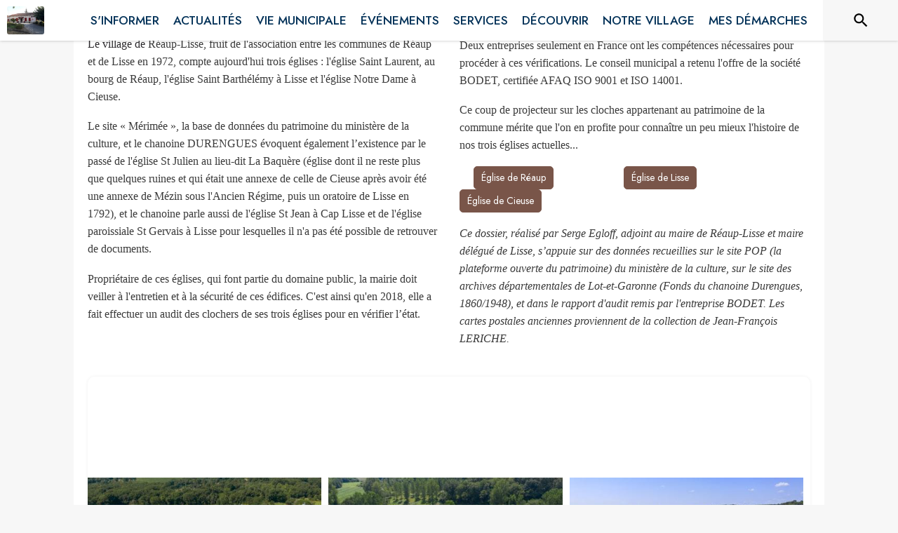

--- FILE ---
content_type: text/html; charset=utf-8
request_url: https://www.reaup-lisse.fr/page/notrevillageleparimoinecultuelintro
body_size: 18899
content:
<!DOCTYPE html><html lang="fr"><head><meta charSet="utf-8"/><meta name="viewport" content="minimum-scale=1, initial-scale=1, width=device-width, shrink-to-fit=no"/><title>Introduction - Réaup-Lisse</title><meta name="description" content="Dossier sur les églises remarquables de Réaup-Lisse"/><meta property="og:title" content="Introduction | Réaup-Lisse"/><meta property="og:description" content="Dossier sur les églises remarquables de Réaup-Lisse"/><meta name="twitter:card" content="summary"/><meta name="twitter:title" content="Introduction | Réaup-Lisse"/><meta property="twitter:description" content="Dossier sur les églises remarquables de Réaup-Lisse"/><link rel="canonical" href="https://www.reaup-lisse.fr/page/notrevillageleparimoinecultuelintro"/><link rel="preload" href="https://files.appli-intramuros.com/city_cover/agglo/62/4233ecafd649b6e76518cca3e286739d_R%C3%A9aup-Liss.jpg" as="image"/><link rel="preload" href="https://files.appli-intramuros.com/city_logo/agglo/62/319cb1c71dcc661e42d1202aac77fd59_R%C3%A9aup-Liss.jpg" as="image"/><meta name="next-head-count" content="12"/><meta name="theme-color" content="#ffffff"/><meta name="emotion-insertion-point" content=""/><style data-emotion="mui-global 0"></style><style data-emotion="mui-global kifk6y">html{-webkit-font-smoothing:antialiased;-moz-osx-font-smoothing:grayscale;box-sizing:border-box;-webkit-text-size-adjust:100%;}*,*::before,*::after{box-sizing:inherit;}strong,b{font-weight:700;}body{margin:0;color:#3a3a3a;font-family:Jost,sans-serif;font-weight:400;font-size:1.0714285714285714rem;line-height:1.5;background-color:#F7F7F7;}@media print{body{background-color:#fff;}}body::backdrop{background-color:#F7F7F7;}</style><style data-emotion="mui b5hn3i qp2tvn ta5v46 pkj5ak gcbzn1 1d7v3j3 169c2c6 s7a2vx 1d3bbye 1lt0fuf 1gwkezf n9uxqp 10c4doa lgim5d 198hg1l tzs92q i4xs9k 1tqofue 80tkbo 6774xl c5mwu3 1sog5kw v2skoj 1c5eoyo xzx6mu 15bqboc 1u2wny6 pizwlz 13ltmqx 1a522ha 19zflsl 1f35cua v3z1wi">.mui-b5hn3i{background-color:transparent;color:#3a3a3a;-webkit-transition:box-shadow 300ms cubic-bezier(0.4, 0, 0.2, 1) 0ms;transition:box-shadow 300ms cubic-bezier(0.4, 0, 0.2, 1) 0ms;box-shadow:0px 2px 4px -1px rgba(0,0,0,0.2),0px 4px 5px 0px rgba(0,0,0,0.14),0px 1px 10px 0px rgba(0,0,0,0.12);display:-webkit-box;display:-webkit-flex;display:-ms-flexbox;display:flex;-webkit-flex-direction:column;-ms-flex-direction:column;flex-direction:column;width:100%;box-sizing:border-box;-webkit-flex-shrink:0;-ms-flex-negative:0;flex-shrink:0;position:-webkit-sticky;position:sticky;z-index:1100;top:0;left:auto;right:0;background-color:#ffffff;color:rgba(0, 0, 0, 0.87);}.mui-qp2tvn{box-sizing:border-box;display:-webkit-box;display:-webkit-flex;display:-ms-flexbox;display:flex;-webkit-box-flex-wrap:wrap;-webkit-flex-wrap:wrap;-ms-flex-wrap:wrap;flex-wrap:wrap;width:100%;-webkit-flex-direction:row;-ms-flex-direction:row;flex-direction:row;-webkit-box-pack:justify;-webkit-justify-content:space-between;justify-content:space-between;-webkit-align-content:space-between;-ms-flex-line-pack:space-between;align-content:space-between;}.mui-ta5v46{box-sizing:border-box;display:-webkit-box;display:-webkit-flex;display:-ms-flexbox;display:flex;-webkit-box-flex-wrap:wrap;-webkit-flex-wrap:wrap;-ms-flex-wrap:wrap;flex-wrap:wrap;width:100%;-webkit-flex-direction:row;-ms-flex-direction:row;flex-direction:row;-webkit-box-pack:center;-ms-flex-pack:center;-webkit-justify-content:center;justify-content:center;-webkit-align-items:flex-start;-webkit-box-align:flex-start;-ms-flex-align:flex-start;align-items:flex-start;}.mui-pkj5ak{box-sizing:border-box;margin:0;-webkit-flex-direction:row;-ms-flex-direction:row;flex-direction:row;-webkit-flex-basis:100%;-ms-flex-preferred-size:100%;flex-basis:100%;-webkit-box-flex:0;-webkit-flex-grow:0;-ms-flex-positive:0;flex-grow:0;max-width:100%;}@media (min-width:600px){.mui-pkj5ak{-webkit-flex-basis:100%;-ms-flex-preferred-size:100%;flex-basis:100%;-webkit-box-flex:0;-webkit-flex-grow:0;-ms-flex-positive:0;flex-grow:0;max-width:100%;}}@media (min-width:960px){.mui-pkj5ak{-webkit-flex-basis:100%;-ms-flex-preferred-size:100%;flex-basis:100%;-webkit-box-flex:0;-webkit-flex-grow:0;-ms-flex-positive:0;flex-grow:0;max-width:100%;}}@media (min-width:1200px){.mui-pkj5ak{-webkit-flex-basis:100%;-ms-flex-preferred-size:100%;flex-basis:100%;-webkit-box-flex:0;-webkit-flex-grow:0;-ms-flex-positive:0;flex-grow:0;max-width:100%;}}@media (min-width:1536px){.mui-pkj5ak{-webkit-flex-basis:100%;-ms-flex-preferred-size:100%;flex-basis:100%;-webkit-box-flex:0;-webkit-flex-grow:0;-ms-flex-positive:0;flex-grow:0;max-width:100%;}}.mui-gcbzn1{box-sizing:border-box;margin:0;-webkit-flex-direction:row;-ms-flex-direction:row;flex-direction:row;-webkit-flex-basis:50%;-ms-flex-preferred-size:50%;flex-basis:50%;-webkit-box-flex:0;-webkit-flex-grow:0;-ms-flex-positive:0;flex-grow:0;max-width:50%;}@media (min-width:600px){.mui-gcbzn1{-webkit-flex-basis:50%;-ms-flex-preferred-size:50%;flex-basis:50%;-webkit-box-flex:0;-webkit-flex-grow:0;-ms-flex-positive:0;flex-grow:0;max-width:50%;}}@media (min-width:960px){.mui-gcbzn1{-webkit-flex-basis:50%;-ms-flex-preferred-size:50%;flex-basis:50%;-webkit-box-flex:0;-webkit-flex-grow:0;-ms-flex-positive:0;flex-grow:0;max-width:50%;}}@media (min-width:1200px){.mui-gcbzn1{-webkit-flex-basis:8.333333%;-ms-flex-preferred-size:8.333333%;flex-basis:8.333333%;-webkit-box-flex:0;-webkit-flex-grow:0;-ms-flex-positive:0;flex-grow:0;max-width:8.333333%;}}@media (min-width:1536px){.mui-gcbzn1{-webkit-flex-basis:8.333333%;-ms-flex-preferred-size:8.333333%;flex-basis:8.333333%;-webkit-box-flex:0;-webkit-flex-grow:0;-ms-flex-positive:0;flex-grow:0;max-width:8.333333%;}}@media (min-width:0px){.mui-gcbzn1{display:block;}}@media (min-width:600px){.mui-gcbzn1{display:block;}}@media (min-width:960px){.mui-gcbzn1{display:block;}}@media (min-width:1200px){.mui-gcbzn1{display:block;}}@media (min-width:1536px){.mui-gcbzn1{display:block;}}.mui-1d7v3j3{box-sizing:border-box;display:-webkit-box;display:-webkit-flex;display:-ms-flexbox;display:flex;-webkit-box-flex-wrap:wrap;-webkit-flex-wrap:wrap;-ms-flex-wrap:wrap;flex-wrap:wrap;width:100%;-webkit-flex-direction:row;-ms-flex-direction:row;flex-direction:row;-webkit-align-items:center;-webkit-box-align:center;-ms-flex-align:center;align-items:center;-webkit-box-pack:start;-ms-flex-pack:start;-webkit-justify-content:flex-start;justify-content:flex-start;}.mui-169c2c6{margin:0;font-family:Jost,sans-serif;font-weight:400;font-size:1.0714285714285714rem;line-height:1.5;}.mui-s7a2vx{box-sizing:border-box;margin:0;-webkit-flex-direction:row;-ms-flex-direction:row;flex-direction:row;-webkit-flex-basis:50%;-ms-flex-preferred-size:50%;flex-basis:50%;-webkit-box-flex:0;-webkit-flex-grow:0;-ms-flex-positive:0;flex-grow:0;max-width:50%;}@media (min-width:600px){.mui-s7a2vx{-webkit-flex-basis:50%;-ms-flex-preferred-size:50%;flex-basis:50%;-webkit-box-flex:0;-webkit-flex-grow:0;-ms-flex-positive:0;flex-grow:0;max-width:50%;}}@media (min-width:960px){.mui-s7a2vx{-webkit-flex-basis:50%;-ms-flex-preferred-size:50%;flex-basis:50%;-webkit-box-flex:0;-webkit-flex-grow:0;-ms-flex-positive:0;flex-grow:0;max-width:50%;}}@media (min-width:1200px){.mui-s7a2vx{-webkit-flex-basis:83.333333%;-ms-flex-preferred-size:83.333333%;flex-basis:83.333333%;-webkit-box-flex:0;-webkit-flex-grow:0;-ms-flex-positive:0;flex-grow:0;max-width:83.333333%;}}@media (min-width:1536px){.mui-s7a2vx{-webkit-flex-basis:83.333333%;-ms-flex-preferred-size:83.333333%;flex-basis:83.333333%;-webkit-box-flex:0;-webkit-flex-grow:0;-ms-flex-positive:0;flex-grow:0;max-width:83.333333%;}}.mui-1d3bbye{box-sizing:border-box;display:-webkit-box;display:-webkit-flex;display:-ms-flexbox;display:flex;-webkit-box-flex-wrap:wrap;-webkit-flex-wrap:wrap;-ms-flex-wrap:wrap;flex-wrap:wrap;width:100%;-webkit-flex-direction:row;-ms-flex-direction:row;flex-direction:row;}.mui-1lt0fuf{box-sizing:border-box;margin:0;-webkit-flex-direction:row;-ms-flex-direction:row;flex-direction:row;-webkit-flex-basis:100%;-ms-flex-preferred-size:100%;flex-basis:100%;-webkit-box-flex:0;-webkit-flex-grow:0;-ms-flex-positive:0;flex-grow:0;max-width:100%;}@media (min-width:600px){.mui-1lt0fuf{-webkit-flex-basis:100%;-ms-flex-preferred-size:100%;flex-basis:100%;-webkit-box-flex:0;-webkit-flex-grow:0;-ms-flex-positive:0;flex-grow:0;max-width:100%;}}@media (min-width:960px){.mui-1lt0fuf{-webkit-flex-basis:100%;-ms-flex-preferred-size:100%;flex-basis:100%;-webkit-box-flex:0;-webkit-flex-grow:0;-ms-flex-positive:0;flex-grow:0;max-width:100%;}}@media (min-width:1200px){.mui-1lt0fuf{-webkit-flex-basis:100%;-ms-flex-preferred-size:100%;flex-basis:100%;-webkit-box-flex:0;-webkit-flex-grow:0;-ms-flex-positive:0;flex-grow:0;max-width:100%;}}@media (min-width:1536px){.mui-1lt0fuf{-webkit-flex-basis:100%;-ms-flex-preferred-size:100%;flex-basis:100%;-webkit-box-flex:0;-webkit-flex-grow:0;-ms-flex-positive:0;flex-grow:0;max-width:100%;}}@media (min-width:0px){.mui-1lt0fuf{display:none;}}@media (min-width:1200px){.mui-1lt0fuf{display:block;}}.mui-1gwkezf{box-sizing:border-box;margin:0;-webkit-flex-direction:row;-ms-flex-direction:row;flex-direction:row;-webkit-flex-basis:100%;-ms-flex-preferred-size:100%;flex-basis:100%;-webkit-box-flex:0;-webkit-flex-grow:0;-ms-flex-positive:0;flex-grow:0;max-width:100%;}@media (min-width:600px){.mui-1gwkezf{-webkit-flex-basis:100%;-ms-flex-preferred-size:100%;flex-basis:100%;-webkit-box-flex:0;-webkit-flex-grow:0;-ms-flex-positive:0;flex-grow:0;max-width:100%;}}@media (min-width:960px){.mui-1gwkezf{-webkit-flex-basis:100%;-ms-flex-preferred-size:100%;flex-basis:100%;-webkit-box-flex:0;-webkit-flex-grow:0;-ms-flex-positive:0;flex-grow:0;max-width:100%;}}@media (min-width:1200px){.mui-1gwkezf{-webkit-flex-basis:100%;-ms-flex-preferred-size:100%;flex-basis:100%;-webkit-box-flex:0;-webkit-flex-grow:0;-ms-flex-positive:0;flex-grow:0;max-width:100%;}}@media (min-width:1536px){.mui-1gwkezf{-webkit-flex-basis:100%;-ms-flex-preferred-size:100%;flex-basis:100%;-webkit-box-flex:0;-webkit-flex-grow:0;-ms-flex-positive:0;flex-grow:0;max-width:100%;}}@media (min-width:0px){.mui-1gwkezf{display:block;}}@media (min-width:1200px){.mui-1gwkezf{display:none;}}.mui-n9uxqp{box-sizing:border-box;display:-webkit-box;display:-webkit-flex;display:-ms-flexbox;display:flex;-webkit-box-flex-wrap:wrap;-webkit-flex-wrap:wrap;-ms-flex-wrap:wrap;flex-wrap:wrap;width:100%;-webkit-flex-direction:row;-ms-flex-direction:row;flex-direction:row;-webkit-align-content:center;-ms-flex-line-pack:center;align-content:center;-webkit-box-pack:end;-ms-flex-pack:end;-webkit-justify-content:flex-end;justify-content:flex-end;}.mui-10c4doa{box-sizing:border-box;margin:0;-webkit-flex-direction:row;-ms-flex-direction:row;flex-direction:row;}@media (min-width:1200px){.mui-10c4doa{-webkit-flex-basis:8.333333%;-ms-flex-preferred-size:8.333333%;flex-basis:8.333333%;-webkit-box-flex:0;-webkit-flex-grow:0;-ms-flex-positive:0;flex-grow:0;max-width:8.333333%;}}@media (min-width:1536px){.mui-10c4doa{-webkit-flex-basis:8.333333%;-ms-flex-preferred-size:8.333333%;flex-basis:8.333333%;-webkit-box-flex:0;-webkit-flex-grow:0;-ms-flex-positive:0;flex-grow:0;max-width:8.333333%;}}@media (min-width:0px){.mui-10c4doa{display:none;}}@media (min-width:600px){.mui-10c4doa{display:none;}}@media (min-width:960px){.mui-10c4doa{display:none;}}@media (min-width:1200px){.mui-10c4doa{display:block;}}@media (min-width:1536px){.mui-10c4doa{display:block;}}.mui-lgim5d{box-sizing:border-box;display:-webkit-box;display:-webkit-flex;display:-ms-flexbox;display:flex;-webkit-box-flex-wrap:wrap;-webkit-flex-wrap:wrap;-ms-flex-wrap:wrap;flex-wrap:wrap;width:100%;-webkit-flex-direction:column;-ms-flex-direction:column;flex-direction:column;-webkit-align-items:center;-webkit-box-align:center;-ms-flex-align:center;align-items:center;-webkit-box-pack:center;-ms-flex-pack:center;-webkit-justify-content:center;justify-content:center;}.mui-lgim5d>.MuiGrid-item{max-width:none;}.mui-198hg1l{box-sizing:border-box;-webkit-flex-direction:row;-ms-flex-direction:row;flex-direction:row;}@media (min-width:0px){.mui-198hg1l{display:none;}}@media (min-width:600px){.mui-198hg1l{display:none;}}@media (min-width:960px){.mui-198hg1l{display:block;}}@media (min-width:1200px){.mui-198hg1l{display:block;}}@media (min-width:1536px){.mui-198hg1l{display:block;}}.mui-tzs92q{box-sizing:border-box;display:-webkit-box;display:-webkit-flex;display:-ms-flexbox;display:flex;-webkit-box-flex-wrap:wrap;-webkit-flex-wrap:wrap;-ms-flex-wrap:wrap;flex-wrap:wrap;width:100%;-webkit-flex-direction:row;-ms-flex-direction:row;flex-direction:row;-webkit-box-pack:center;-ms-flex-pack:center;-webkit-justify-content:center;justify-content:center;-webkit-align-items:center;-webkit-box-align:center;-ms-flex-align:center;align-items:center;}.mui-i4xs9k:before{display:block;content:"";width:100%;height:100%;position:absolute;left:0;top:0;right:0;bottom:0;}.mui-1tqofue{-webkit-user-select:none;-moz-user-select:none;-ms-user-select:none;user-select:none;width:1em;height:1em;display:inline-block;fill:currentColor;-webkit-flex-shrink:0;-ms-flex-negative:0;flex-shrink:0;-webkit-transition:fill 200ms cubic-bezier(0.4, 0, 0.2, 1) 0ms;transition:fill 200ms cubic-bezier(0.4, 0, 0.2, 1) 0ms;font-size:1.6071428571428572rem;}@media (min-width:0px){.mui-1tqofue{display:none;}}@media (min-width:960px){.mui-1tqofue{display:block;}}@media (min-width:1536px){.mui-1tqofue{display:none;}}.mui-80tkbo{-webkit-user-select:none;-moz-user-select:none;-ms-user-select:none;user-select:none;width:1em;height:1em;display:inline-block;fill:currentColor;-webkit-flex-shrink:0;-ms-flex-negative:0;flex-shrink:0;-webkit-transition:fill 200ms cubic-bezier(0.4, 0, 0.2, 1) 0ms;transition:fill 200ms cubic-bezier(0.4, 0, 0.2, 1) 0ms;font-size:1.6071428571428572rem;}@media (min-width:0px){.mui-80tkbo{display:none;}}@media (min-width:600px){.mui-80tkbo{display:none;}}@media (min-width:960px){.mui-80tkbo{display:none;}}@media (min-width:1200px){.mui-80tkbo{display:none;}}@media (min-width:1536px){.mui-80tkbo{display:block;}}.mui-6774xl{margin:0;font-family:Jost,sans-serif;font-weight:400;font-size:1.0714285714285714rem;line-height:1.5;}@media (min-width:0px){.mui-6774xl{display:none;}}@media (min-width:600px){.mui-6774xl{display:none;}}@media (min-width:960px){.mui-6774xl{display:none;}}@media (min-width:1200px){.mui-6774xl{display:none;}}@media (min-width:1536px){.mui-6774xl{display:block;}}.mui-c5mwu3{box-sizing:border-box;display:-webkit-box;display:-webkit-flex;display:-ms-flexbox;display:flex;-webkit-box-flex-wrap:wrap;-webkit-flex-wrap:wrap;-ms-flex-wrap:wrap;flex-wrap:wrap;width:100%;-webkit-flex-direction:column;-ms-flex-direction:column;flex-direction:column;-webkit-box-pack:start;-ms-flex-pack:start;-webkit-justify-content:flex-start;justify-content:flex-start;-webkit-align-items:center;-webkit-box-align:center;-ms-flex-align:center;align-items:center;}.mui-c5mwu3>.MuiGrid-item{max-width:none;}.mui-1sog5kw{margin:0;font-family:Jost,sans-serif;font-weight:400;font-size:2.2767857142857144rem;line-height:1.235;text-align:right;}.mui-v2skoj{box-sizing:border-box;display:-webkit-box;display:-webkit-flex;display:-ms-flexbox;display:flex;-webkit-box-flex-wrap:wrap;-webkit-flex-wrap:wrap;-ms-flex-wrap:wrap;flex-wrap:wrap;width:100%;-webkit-flex-direction:column;-ms-flex-direction:column;flex-direction:column;-webkit-box-pack:start;-ms-flex-pack:start;-webkit-justify-content:flex-start;justify-content:flex-start;-webkit-align-items:flex-end;-webkit-box-align:flex-end;-ms-flex-align:flex-end;align-items:flex-end;}.mui-v2skoj>.MuiGrid-item{max-width:none;}.mui-1c5eoyo{box-sizing:border-box;display:-webkit-box;display:-webkit-flex;display:-ms-flexbox;display:flex;-webkit-box-flex-wrap:wrap;-webkit-flex-wrap:wrap;-ms-flex-wrap:wrap;flex-wrap:wrap;width:100%;-webkit-flex-direction:row;-ms-flex-direction:row;flex-direction:row;-webkit-box-pack:end;-ms-flex-pack:end;-webkit-justify-content:flex-end;justify-content:flex-end;-webkit-align-items:center;-webkit-box-align:center;-ms-flex-align:center;align-items:center;}.mui-xzx6mu{box-sizing:border-box;display:-webkit-box;display:-webkit-flex;display:-ms-flexbox;display:flex;-webkit-box-flex-wrap:wrap;-webkit-flex-wrap:wrap;-ms-flex-wrap:wrap;flex-wrap:wrap;width:100%;-webkit-flex-direction:column;-ms-flex-direction:column;flex-direction:column;-webkit-box-pack:end;-ms-flex-pack:end;-webkit-justify-content:flex-end;justify-content:flex-end;-webkit-align-items:center;-webkit-box-align:center;-ms-flex-align:center;align-items:center;}.mui-xzx6mu>.MuiGrid-item{max-width:none;}.mui-15bqboc{box-sizing:border-box;display:-webkit-box;display:-webkit-flex;display:-ms-flexbox;display:flex;-webkit-box-flex-wrap:wrap;-webkit-flex-wrap:wrap;-ms-flex-wrap:wrap;flex-wrap:wrap;width:100%;-webkit-flex-direction:row;-ms-flex-direction:row;flex-direction:row;-webkit-box-pack:start;-ms-flex-pack:start;-webkit-justify-content:flex-start;justify-content:flex-start;-webkit-align-items:flex-start;-webkit-box-align:flex-start;-ms-flex-align:flex-start;align-items:flex-start;}.mui-1u2wny6{box-sizing:border-box;margin:0;-webkit-flex-direction:row;-ms-flex-direction:row;flex-direction:row;-webkit-flex-basis:100%;-ms-flex-preferred-size:100%;flex-basis:100%;-webkit-box-flex:0;-webkit-flex-grow:0;-ms-flex-positive:0;flex-grow:0;max-width:100%;}@media (min-width:600px){.mui-1u2wny6{-webkit-flex-basis:50%;-ms-flex-preferred-size:50%;flex-basis:50%;-webkit-box-flex:0;-webkit-flex-grow:0;-ms-flex-positive:0;flex-grow:0;max-width:50%;}}@media (min-width:960px){.mui-1u2wny6{-webkit-flex-basis:33.333333%;-ms-flex-preferred-size:33.333333%;flex-basis:33.333333%;-webkit-box-flex:0;-webkit-flex-grow:0;-ms-flex-positive:0;flex-grow:0;max-width:33.333333%;}}@media (min-width:1200px){.mui-1u2wny6{-webkit-flex-basis:33.333333%;-ms-flex-preferred-size:33.333333%;flex-basis:33.333333%;-webkit-box-flex:0;-webkit-flex-grow:0;-ms-flex-positive:0;flex-grow:0;max-width:33.333333%;}}@media (min-width:1536px){.mui-1u2wny6{-webkit-flex-basis:33.333333%;-ms-flex-preferred-size:33.333333%;flex-basis:33.333333%;-webkit-box-flex:0;-webkit-flex-grow:0;-ms-flex-positive:0;flex-grow:0;max-width:33.333333%;}}.mui-pizwlz{margin:0;font-family:Jost,sans-serif;font-weight:400;font-size:1.0714285714285714rem;line-height:1.5;text-align:left;color:#003057;}.mui-13ltmqx{margin:0;font-family:Jost,sans-serif;font-weight:400;font-size:0.9375rem;line-height:1.43;text-align:left;}.mui-1a522ha{-webkit-user-select:none;-moz-user-select:none;-ms-user-select:none;user-select:none;width:1em;height:1em;display:inline-block;fill:currentColor;-webkit-flex-shrink:0;-ms-flex-negative:0;flex-shrink:0;-webkit-transition:fill 200ms cubic-bezier(0.4, 0, 0.2, 1) 0ms;transition:fill 200ms cubic-bezier(0.4, 0, 0.2, 1) 0ms;font-size:1.6071428571428572rem;}.mui-19zflsl{margin:0;font-family:Jost,sans-serif;font-weight:500;font-size:0.9375rem;line-height:1.57;}.mui-1f35cua{margin:0;font-family:Jost,sans-serif;font-weight:500;font-size:0.9375rem;line-height:1.57;text-align:left;}.mui-v3z1wi{box-sizing:border-box;display:-webkit-box;display:-webkit-flex;display:-ms-flexbox;display:flex;-webkit-box-flex-wrap:wrap;-webkit-flex-wrap:wrap;-ms-flex-wrap:wrap;flex-wrap:wrap;width:100%;-webkit-flex-direction:row;-ms-flex-direction:row;flex-direction:row;-webkit-align-items:center;-webkit-box-align:center;-ms-flex-align:center;align-items:center;}</style><link rel="preconnect" href="https://drfogfql429fi.cloudfront.net"/><link rel="preconnect" href="https://def773hwqc19t.cloudfront.net"/><link rel="preconnect" href="https://files.appli-intramuros.com"/><link rel="preconnect" href="https://fonts.googleapis.com"/><link rel="preconnect" href="https://fonts.gstatic.com"/><link rel="preconnect" href="https://cdnjs.cloudflare.com"/><meta name="apple-itunes-app" content="app-id=1312850573"/><meta name="google-play-app" content="app-id=com.intramuros.Intramuros.production"/><link rel="shortcut icon" href="/favicon.ico"/><link rel="icon" type="image/png" href="/favicon.png"/><link rel="apple-touch-icon" href="/touch_icon.png"/><link rel="android-touch-icon" href="/touch_icon.png"/><link rel="preconnect" href="https://fonts.gstatic.com" crossorigin /><link data-next-font="" rel="preconnect" href="/" crossorigin="anonymous"/><link rel="preload" href="https://drfogfql429fi.cloudfront.net/intramuros-web/production/_next/static/css/05976ed9c1ce7938.css" as="style"/><link rel="stylesheet" href="https://drfogfql429fi.cloudfront.net/intramuros-web/production/_next/static/css/05976ed9c1ce7938.css" data-n-g=""/><link rel="preload" href="https://drfogfql429fi.cloudfront.net/intramuros-web/production/_next/static/css/a8e1997e9030cdd2.css" as="style"/><link rel="stylesheet" href="https://drfogfql429fi.cloudfront.net/intramuros-web/production/_next/static/css/a8e1997e9030cdd2.css" data-n-p=""/><noscript data-n-css=""></noscript><script defer="" nomodule="" src="https://drfogfql429fi.cloudfront.net/intramuros-web/production/_next/static/chunks/polyfills-78c92fac7aa8fdd8.js"></script><script defer="" src="https://drfogfql429fi.cloudfront.net/intramuros-web/production/_next/static/chunks/4038.da5fbb3215c1d0fb.js"></script><script defer="" src="https://drfogfql429fi.cloudfront.net/intramuros-web/production/_next/static/chunks/5556.59657046b0c4ac4d.js"></script><script defer="" src="https://drfogfql429fi.cloudfront.net/intramuros-web/production/_next/static/chunks/1686-5a3a73538fc14d78.js"></script><script defer="" src="https://drfogfql429fi.cloudfront.net/intramuros-web/production/_next/static/chunks/3238-1488495231384774.js"></script><script defer="" src="https://drfogfql429fi.cloudfront.net/intramuros-web/production/_next/static/chunks/2139-363e511ff20e2e4f.js"></script><script defer="" src="https://drfogfql429fi.cloudfront.net/intramuros-web/production/_next/static/chunks/1878-fabd404b21fd9a0f.js"></script><script defer="" src="https://drfogfql429fi.cloudfront.net/intramuros-web/production/_next/static/chunks/3926-1afd9956f3635f88.js"></script><script defer="" src="https://drfogfql429fi.cloudfront.net/intramuros-web/production/_next/static/chunks/3318-60c39ed65934a461.js"></script><script defer="" src="https://drfogfql429fi.cloudfront.net/intramuros-web/production/_next/static/chunks/9480-bcce9bfe855bf6db.js"></script><script defer="" src="https://drfogfql429fi.cloudfront.net/intramuros-web/production/_next/static/chunks/2577.6e48c530b96a5ce9.js"></script><script src="https://drfogfql429fi.cloudfront.net/intramuros-web/production/_next/static/chunks/webpack-fd7e9f9caa8bca81.js" defer=""></script><script src="https://drfogfql429fi.cloudfront.net/intramuros-web/production/_next/static/chunks/framework-0e8d27528ba61906.js" defer=""></script><script src="https://drfogfql429fi.cloudfront.net/intramuros-web/production/_next/static/chunks/main-4306f372b32c44e3.js" defer=""></script><script src="https://drfogfql429fi.cloudfront.net/intramuros-web/production/_next/static/chunks/pages/_app-229b66f8c6845b56.js" defer=""></script><script src="https://drfogfql429fi.cloudfront.net/intramuros-web/production/_next/static/chunks/95b64a6e-700dd193127cb62d.js" defer=""></script><script src="https://drfogfql429fi.cloudfront.net/intramuros-web/production/_next/static/chunks/ff239f9d-9f616e1fde25b05a.js" defer=""></script><script src="https://drfogfql429fi.cloudfront.net/intramuros-web/production/_next/static/chunks/252f366e-163386ccbad0d6f9.js" defer=""></script><script src="https://drfogfql429fi.cloudfront.net/intramuros-web/production/_next/static/chunks/7206-78c5d6ef6f92f0f6.js" defer=""></script><script src="https://drfogfql429fi.cloudfront.net/intramuros-web/production/_next/static/chunks/4466-9bd3ad11ca2dcfdb.js" defer=""></script><script src="https://drfogfql429fi.cloudfront.net/intramuros-web/production/_next/static/chunks/7769-1a1f11ff6d330dd0.js" defer=""></script><script src="https://drfogfql429fi.cloudfront.net/intramuros-web/production/_next/static/chunks/8163-ce1e325298c2c0a4.js" defer=""></script><script src="https://drfogfql429fi.cloudfront.net/intramuros-web/production/_next/static/chunks/5956-b001b8c1c44eeecb.js" defer=""></script><script src="https://drfogfql429fi.cloudfront.net/intramuros-web/production/_next/static/chunks/9385-ef6bb21f9470e55d.js" defer=""></script><script src="https://drfogfql429fi.cloudfront.net/intramuros-web/production/_next/static/chunks/6276-efcae389a8496593.js" defer=""></script><script src="https://drfogfql429fi.cloudfront.net/intramuros-web/production/_next/static/chunks/7264-919eb2b15322f65b.js" defer=""></script><script src="https://drfogfql429fi.cloudfront.net/intramuros-web/production/_next/static/chunks/3889-e6b3bbc75ce13ef8.js" defer=""></script><script src="https://drfogfql429fi.cloudfront.net/intramuros-web/production/_next/static/chunks/2954-e4a7bf40c7a09cc9.js" defer=""></script><script src="https://drfogfql429fi.cloudfront.net/intramuros-web/production/_next/static/chunks/5975-23a045641e15b40f.js" defer=""></script><script src="https://drfogfql429fi.cloudfront.net/intramuros-web/production/_next/static/chunks/5577-6cf1e73dc98bda10.js" defer=""></script><script src="https://drfogfql429fi.cloudfront.net/intramuros-web/production/_next/static/chunks/6413-d589481b08797482.js" defer=""></script><script src="https://drfogfql429fi.cloudfront.net/intramuros-web/production/_next/static/chunks/934-2820617571575764.js" defer=""></script><script src="https://drfogfql429fi.cloudfront.net/intramuros-web/production/_next/static/chunks/2679-2b6d9cdb66aa0151.js" defer=""></script><script src="https://drfogfql429fi.cloudfront.net/intramuros-web/production/_next/static/chunks/3029-31e79c82113164e0.js" defer=""></script><script src="https://drfogfql429fi.cloudfront.net/intramuros-web/production/_next/static/chunks/9381-8277cd2931427b0e.js" defer=""></script><script src="https://drfogfql429fi.cloudfront.net/intramuros-web/production/_next/static/chunks/4000-4d6f4384a224a355.js" defer=""></script><script src="https://drfogfql429fi.cloudfront.net/intramuros-web/production/_next/static/chunks/2783-7b6c97e43bd28399.js" defer=""></script><script src="https://drfogfql429fi.cloudfront.net/intramuros-web/production/_next/static/chunks/2342-b65ea60158fed6e5.js" defer=""></script><script src="https://drfogfql429fi.cloudfront.net/intramuros-web/production/_next/static/chunks/8287-c0987848dd31f94a.js" defer=""></script><script src="https://drfogfql429fi.cloudfront.net/intramuros-web/production/_next/static/chunks/8258-bff53de411a25e7b.js" defer=""></script><script src="https://drfogfql429fi.cloudfront.net/intramuros-web/production/_next/static/chunks/7911-0fef354e0e567dbd.js" defer=""></script><script src="https://drfogfql429fi.cloudfront.net/intramuros-web/production/_next/static/chunks/2685-0c0207850057d7df.js" defer=""></script><script src="https://drfogfql429fi.cloudfront.net/intramuros-web/production/_next/static/chunks/5156-0befdb2acf341fea.js" defer=""></script><script src="https://drfogfql429fi.cloudfront.net/intramuros-web/production/_next/static/chunks/pages/%5BcityCode%5D/page/%5B...paths%5D-248717037a9bafab.js" defer=""></script><script src="https://drfogfql429fi.cloudfront.net/intramuros-web/production/_next/static/40pGvjxxd6SwH7XwL75dE/_buildManifest.js" defer=""></script><script src="https://drfogfql429fi.cloudfront.net/intramuros-web/production/_next/static/40pGvjxxd6SwH7XwL75dE/_ssgManifest.js" defer=""></script><style id="jss-server-side">.jss1{width:100%;max-width:1070px;min-height:calc(100vh - 40px - 55px - 60px - 42px);padding-left:5px;padding-right:5px}.jss2{display:flex;min-height:100vh;flex-direction:column}.jss3{width:100%;max-width:1070px;min-height:calc(100vh - 60px - 120px - 280px);padding-left:5px;padding-right:5px;scroll-margin-top:110px}.jss4{width:100%;max-width:1070px;padding-left:5px;padding-right:5px}.jss5{width:100%;max-width:1070px}.jss6{width:100%;margin-bottom:60px}.jss49{margin:0;padding:16px;text-align:center}.jss50{top:8px;color:#9e9e9e;right:8px;position:absolute}.jss51{color:#fff;margin:5px;background:#003057}.jss51:hover{background:#003057}.jss52{color:#003057;margin:5px;background:#fff}.jss45{max-width:100%;max-height:105px;border-radius:3px}.jss46{height:105px;margin-bottom:15px}.jss47{color:#000;font-weight:700}.jss48{display:inline-block;margin-right:5px}.jss12:focus-visible{opacity:1!important;z-index:0;-webkit-appearance:none;appearance:none}.jss13{transition:transform .3s;font-weight:400}.jss13:hover{transform:scale(1.05) translate(3px,0)}.jss14{height:8px;display:flex;justify-content:center}@media (min-width:600px){.jss15:hover{color:#fff}}.jss16{padding-left:2px;padding-right:2px}.jss17{top:60px;width:100%;display:block;position:fixed;box-shadow:0 3px 2px grey;max-height:calc(100vh - 60px);overflow-y:auto;list-style-type:none}.jss18{padding-bottom:0}@media (max-width:1199.95px){.jss18{padding:20px 0}}@media (min-width:1200px){.jss18{height:100%;display:flex;align-items:center;justify-content:center}}.jss19{display:flex;position:relative;align-items:center}.jss19:hover{opacity:.9}.jss20{display:grid;transition:grid-template-rows .5s ease-out;grid-template-rows:0fr}.jss21{display:grid;transition:grid-template-rows .5s ease-out;grid-template-rows:1fr}.jss22{overflow:hidden}.jss23{opacity:.7}.jss23:hover{opacity:.9}.jss24{width:100%;cursor:default;display:flex;flex-wrap:wrap;padding-left:0;scrollbar-width:none}.jss25{width:0%;transition:width .4s ease-out}.jss26{width:30%;transition:width .4s ease-out}.jss8{box-shadow:0 0 4px rgba(0,0,0,.25);min-height:55px;align-items:center;flex-direction:row;justify-content:center}.jss9{height:100%;max-width:160px}.jss10{height:58px;position:relative}.jss11{width:100%}.jss44{width:100%;aspect-ratio:5/1;background-size:cover;background-image:url(https://files.appli-intramuros.com/city_cover/agglo/62/4233ecafd649b6e76518cca3e286739d_R%C3%A9aup-Liss.jpg);background-repeat:no-repeat;background-position-x:center;background-position-y:center}@media (max-width:1199.95px){.jss44{aspect-ratio:2/1;background-image:url(https://files.appli-intramuros.com/city_cover/agglo/62/4233ecafd649b6e76518cca3e286739d_R%C3%A9aup-Liss.jpg)}}.jss27{width:100%;max-width:1070px;padding-left:25px;padding-right:25px}.jss28{align-self:flex-end;padding-top:20px;padding-left:20px;padding-right:20px;padding-bottom:5px;justify-content:flex-end}@media (max-width:1199.95px){.jss28{align-self:flex-start;justify-content:flex-start}}.jss29{color:inherit;padding-left:10px;margin-bottom:10px;text-decoration:none}.jss30{width:40px;height:40px}@media (max-width:1199.95px){.jss30{width:30px;height:30px}}.jss31{background:#fff;margin-top:-3px;margin-left:10px;padding-left:7px;border-radius:20px;margin-bottom:10px;padding-right:7px}.jss32{max-width:35px;max-height:30px;margin-right:10px}@media (min-width:0px) and (max-width:599.95px){.jss32{max-height:20px}}.jss33{height:100%;display:flex}.jss34{min-height:130px}.jss35{max-width:100%;background:0 0;margin-top:-30px;max-height:150px;border-radius:3px}@media (max-width:1199.95px){.jss35{align-self:flex-end;margin-top:-15px;max-height:100px}}.jss36{max-width:40%;padding-bottom:10px}@media (max-width:1199.95px){.jss36{padding-bottom:0}}.jss37{padding-top:10px;padding-left:20px;padding-bottom:10px}@media (max-width:1199.95px){.jss37{padding-left:0}}.jss38{font-weight:600}@media (max-width:599.95px){.jss38{font-size:2rem}}.jss39{font-weight:600}@media (max-width:599.95px){.jss39{font-size:.8rem}}.jss40{background:#fff}.jss41{color:#003057}.jss42{color:#707070}.jss7{background:#fff;margin-top:-155px;padding-left:0;padding-right:0}@media (min-width:1200px){.jss7{margin-top:-200px}}@media (max-width:1199.95px){.jss7{margin-top:0}}</style><style data-href="https://fonts.googleapis.com/css2?family=Jost:wght@300;400;500;600;700&display=swap">@font-face{font-family:'Jost';font-style:normal;font-weight:300;font-display:swap;src:url(https://fonts.gstatic.com/l/font?kit=92zPtBhPNqw79Ij1E865zBUv7mz9JQVF&skey=4145fd5d1d5ac665&v=v20) format('woff')}@font-face{font-family:'Jost';font-style:normal;font-weight:400;font-display:swap;src:url(https://fonts.gstatic.com/l/font?kit=92zPtBhPNqw79Ij1E865zBUv7myjJQVF&skey=4145fd5d1d5ac665&v=v20) format('woff')}@font-face{font-family:'Jost';font-style:normal;font-weight:500;font-display:swap;src:url(https://fonts.gstatic.com/l/font?kit=92zPtBhPNqw79Ij1E865zBUv7myRJQVF&skey=4145fd5d1d5ac665&v=v20) format('woff')}@font-face{font-family:'Jost';font-style:normal;font-weight:600;font-display:swap;src:url(https://fonts.gstatic.com/l/font?kit=92zPtBhPNqw79Ij1E865zBUv7mx9IgVF&skey=4145fd5d1d5ac665&v=v20) format('woff')}@font-face{font-family:'Jost';font-style:normal;font-weight:700;font-display:swap;src:url(https://fonts.gstatic.com/l/font?kit=92zPtBhPNqw79Ij1E865zBUv7mxEIgVF&skey=4145fd5d1d5ac665&v=v20) format('woff')}@font-face{font-family:'Jost';font-style:normal;font-weight:300;font-display:swap;src:url(https://fonts.gstatic.com/s/jost/v20/92zatBhPNqw73oDd4jQmfxIC7w.woff2) format('woff2');unicode-range:U+0301,U+0400-045F,U+0490-0491,U+04B0-04B1,U+2116}@font-face{font-family:'Jost';font-style:normal;font-weight:300;font-display:swap;src:url(https://fonts.gstatic.com/s/jost/v20/92zatBhPNqw73ord4jQmfxIC7w.woff2) format('woff2');unicode-range:U+0100-02BA,U+02BD-02C5,U+02C7-02CC,U+02CE-02D7,U+02DD-02FF,U+0304,U+0308,U+0329,U+1D00-1DBF,U+1E00-1E9F,U+1EF2-1EFF,U+2020,U+20A0-20AB,U+20AD-20C0,U+2113,U+2C60-2C7F,U+A720-A7FF}@font-face{font-family:'Jost';font-style:normal;font-weight:300;font-display:swap;src:url(https://fonts.gstatic.com/s/jost/v20/92zatBhPNqw73oTd4jQmfxI.woff2) format('woff2');unicode-range:U+0000-00FF,U+0131,U+0152-0153,U+02BB-02BC,U+02C6,U+02DA,U+02DC,U+0304,U+0308,U+0329,U+2000-206F,U+20AC,U+2122,U+2191,U+2193,U+2212,U+2215,U+FEFF,U+FFFD}@font-face{font-family:'Jost';font-style:normal;font-weight:400;font-display:swap;src:url(https://fonts.gstatic.com/s/jost/v20/92zatBhPNqw73oDd4jQmfxIC7w.woff2) format('woff2');unicode-range:U+0301,U+0400-045F,U+0490-0491,U+04B0-04B1,U+2116}@font-face{font-family:'Jost';font-style:normal;font-weight:400;font-display:swap;src:url(https://fonts.gstatic.com/s/jost/v20/92zatBhPNqw73ord4jQmfxIC7w.woff2) format('woff2');unicode-range:U+0100-02BA,U+02BD-02C5,U+02C7-02CC,U+02CE-02D7,U+02DD-02FF,U+0304,U+0308,U+0329,U+1D00-1DBF,U+1E00-1E9F,U+1EF2-1EFF,U+2020,U+20A0-20AB,U+20AD-20C0,U+2113,U+2C60-2C7F,U+A720-A7FF}@font-face{font-family:'Jost';font-style:normal;font-weight:400;font-display:swap;src:url(https://fonts.gstatic.com/s/jost/v20/92zatBhPNqw73oTd4jQmfxI.woff2) format('woff2');unicode-range:U+0000-00FF,U+0131,U+0152-0153,U+02BB-02BC,U+02C6,U+02DA,U+02DC,U+0304,U+0308,U+0329,U+2000-206F,U+20AC,U+2122,U+2191,U+2193,U+2212,U+2215,U+FEFF,U+FFFD}@font-face{font-family:'Jost';font-style:normal;font-weight:500;font-display:swap;src:url(https://fonts.gstatic.com/s/jost/v20/92zatBhPNqw73oDd4jQmfxIC7w.woff2) format('woff2');unicode-range:U+0301,U+0400-045F,U+0490-0491,U+04B0-04B1,U+2116}@font-face{font-family:'Jost';font-style:normal;font-weight:500;font-display:swap;src:url(https://fonts.gstatic.com/s/jost/v20/92zatBhPNqw73ord4jQmfxIC7w.woff2) format('woff2');unicode-range:U+0100-02BA,U+02BD-02C5,U+02C7-02CC,U+02CE-02D7,U+02DD-02FF,U+0304,U+0308,U+0329,U+1D00-1DBF,U+1E00-1E9F,U+1EF2-1EFF,U+2020,U+20A0-20AB,U+20AD-20C0,U+2113,U+2C60-2C7F,U+A720-A7FF}@font-face{font-family:'Jost';font-style:normal;font-weight:500;font-display:swap;src:url(https://fonts.gstatic.com/s/jost/v20/92zatBhPNqw73oTd4jQmfxI.woff2) format('woff2');unicode-range:U+0000-00FF,U+0131,U+0152-0153,U+02BB-02BC,U+02C6,U+02DA,U+02DC,U+0304,U+0308,U+0329,U+2000-206F,U+20AC,U+2122,U+2191,U+2193,U+2212,U+2215,U+FEFF,U+FFFD}@font-face{font-family:'Jost';font-style:normal;font-weight:600;font-display:swap;src:url(https://fonts.gstatic.com/s/jost/v20/92zatBhPNqw73oDd4jQmfxIC7w.woff2) format('woff2');unicode-range:U+0301,U+0400-045F,U+0490-0491,U+04B0-04B1,U+2116}@font-face{font-family:'Jost';font-style:normal;font-weight:600;font-display:swap;src:url(https://fonts.gstatic.com/s/jost/v20/92zatBhPNqw73ord4jQmfxIC7w.woff2) format('woff2');unicode-range:U+0100-02BA,U+02BD-02C5,U+02C7-02CC,U+02CE-02D7,U+02DD-02FF,U+0304,U+0308,U+0329,U+1D00-1DBF,U+1E00-1E9F,U+1EF2-1EFF,U+2020,U+20A0-20AB,U+20AD-20C0,U+2113,U+2C60-2C7F,U+A720-A7FF}@font-face{font-family:'Jost';font-style:normal;font-weight:600;font-display:swap;src:url(https://fonts.gstatic.com/s/jost/v20/92zatBhPNqw73oTd4jQmfxI.woff2) format('woff2');unicode-range:U+0000-00FF,U+0131,U+0152-0153,U+02BB-02BC,U+02C6,U+02DA,U+02DC,U+0304,U+0308,U+0329,U+2000-206F,U+20AC,U+2122,U+2191,U+2193,U+2212,U+2215,U+FEFF,U+FFFD}@font-face{font-family:'Jost';font-style:normal;font-weight:700;font-display:swap;src:url(https://fonts.gstatic.com/s/jost/v20/92zatBhPNqw73oDd4jQmfxIC7w.woff2) format('woff2');unicode-range:U+0301,U+0400-045F,U+0490-0491,U+04B0-04B1,U+2116}@font-face{font-family:'Jost';font-style:normal;font-weight:700;font-display:swap;src:url(https://fonts.gstatic.com/s/jost/v20/92zatBhPNqw73ord4jQmfxIC7w.woff2) format('woff2');unicode-range:U+0100-02BA,U+02BD-02C5,U+02C7-02CC,U+02CE-02D7,U+02DD-02FF,U+0304,U+0308,U+0329,U+1D00-1DBF,U+1E00-1E9F,U+1EF2-1EFF,U+2020,U+20A0-20AB,U+20AD-20C0,U+2113,U+2C60-2C7F,U+A720-A7FF}@font-face{font-family:'Jost';font-style:normal;font-weight:700;font-display:swap;src:url(https://fonts.gstatic.com/s/jost/v20/92zatBhPNqw73oTd4jQmfxI.woff2) format('woff2');unicode-range:U+0000-00FF,U+0131,U+0152-0153,U+02BB-02BC,U+02C6,U+02DA,U+02DC,U+0304,U+0308,U+0329,U+2000-206F,U+20AC,U+2122,U+2191,U+2193,U+2212,U+2215,U+FEFF,U+FFFD}</style></head><body style="word-break:break-word;word-wrap:break-word"><div id="__next"><div class="Toastify"></div><div><div class="jss2"><header class="MuiPaper-root MuiPaper-elevation MuiPaper-elevation4 MuiAppBar-root MuiAppBar-colorSecondary MuiAppBar-positionSticky jss8 mui-b5hn3i" role="banner"><script src="https://cdn.jsdelivr.net/npm/bootstrap@5.2.3/dist/js/bootstrap.bundle.min.js" integrity="sha384-kenU1KFdBIe4zVF0s0G1M5b4hcpxyD9F7jL+jjXkk+Q2h455rYXK/7HAuoJl+0I4" crossorigin="anonymous"></script><div class="MuiGrid-root MuiGrid-container mui-qp2tvn"><div style="width:100%;height:0;overflow:hidden"><div class="MuiGrid-root MuiGrid-container mui-ta5v46"><div class="MuiGrid-root MuiGrid-item MuiGrid-grid-xs-12 mui-pkj5ak"><nav role="navigation" aria-label="Accès rapide"><ul style="list-style-type:none;display:flex"><li style="padding-right:20px"><a href="#contenu" aria-label="Accéder au contenu de la page">Contenu</a></li><li style="padding-right:20px"><a href="#header-navigation" aria-label="Accéder au menu de la page">Menu</a></li><li style="padding-right:20px"><a href="#header-search" aria-label="Accéder à la recherche">Recherche</a></li><li style="padding-right:20px"><a href="#footer" aria-label="Accéder au pied de page">Pied de page</a></li></ul></nav></div></div></div><div class="MuiGrid-root MuiGrid-item MuiGrid-grid-xs-6 MuiGrid-grid-sm-6 MuiGrid-grid-md-6 MuiGrid-grid-lg-1 mui-gcbzn1" style="padding-left:10px" id="header-navigation"><div class="MuiGrid-root MuiGrid-container mui-1d7v3j3" style="height:100%"><p class="MuiTypography-root MuiTypography-body1 mui-169c2c6"><a name="lien" href="/" target="_self" style="color:inherit" title="Accueil" class="mui-0" aria-label="Accueil" tabindex="0"><img src="https://files.appli-intramuros.com/city_logo/agglo/62/319cb1c71dcc661e42d1202aac77fd59_R%C3%A9aup-Liss.jpg" style="display:flex;height:40px;max-width:100%;border-radius:3px" alt="Accueil" role="img" aria-hidden="false"/></a></p></div></div><div class="MuiGrid-root MuiGrid-item MuiGrid-grid-xs-6 MuiGrid-grid-sm-6 MuiGrid-grid-md-6 MuiGrid-grid-lg-10 mui-s7a2vx"><div class="MuiGrid-root MuiGrid-container mui-1d3bbye" style="background:white"><div class="MuiGrid-root MuiGrid-item MuiGrid-grid-xs-12 mui-1lt0fuf"><nav role="navigation" aria-label="Menu principal"><ul class="navList ulNavBar jss16" style="background-color:white;display:flex;flex-wrap:wrap;justify-content:center" role="menu"><li class="navItemsMenu" style="background:white;color:#003057"><div class="jss18" id="sousmenu__parent_0" style="text-transform:uppercase;min-height:50px;padding-top:8px;color:inherit;font-weight:500;padding-left:10px;padding-right:10px;width:100%;display:flex;justify-content:center" tabindex="0" role="menuitem" aria-haspopup="true" aria-expanded="false" aria-controls="secondLevelMenu-S&#x27;informer"><p class="MuiTypography-root MuiTypography-body1 mui-169c2c6" style="font-weight:500">S&#x27;informer</p><div class="displayArrow"></div></div><div class="jss14"></div></li><li class="navItemsMenu" style="background:white"><a name="lien" href="/actualites" target="_self" style="color:#003057;text-transform:uppercase;padding-left:10px;padding-right:10px;display:flex;min-height:58px;font-weight:500;justify-content:flex-start;align-items:center;border-left:inherit;border-left-color:inherit" title="Actualités" class="mui-0" aria-label="Actualités" tabindex="0" role="menuitem"><span class="jss18">Actualités</span></a></li><li class="navItemsMenu" style="background:white;color:#003057"><div class="jss18" id="sousmenu__parent_1" style="text-transform:uppercase;min-height:50px;padding-top:8px;color:inherit;font-weight:500;padding-left:10px;padding-right:10px;width:100%;display:flex;justify-content:center" tabindex="0" role="menuitem" aria-haspopup="true" aria-expanded="false" aria-controls="secondLevelMenu-Vie municipale"><p class="MuiTypography-root MuiTypography-body1 mui-169c2c6" style="font-weight:500">Vie municipale</p><div class="displayArrow"></div></div><div class="jss14"></div></li><li class="navItemsMenu" style="background:white"><a name="lien" href="/agenda" target="_self" style="color:#003057;text-transform:uppercase;padding-left:10px;padding-right:10px;display:flex;min-height:58px;font-weight:500;justify-content:flex-start;align-items:center;border-left:inherit;border-left-color:inherit" title="Événements" class="mui-0" aria-label="Événements" tabindex="0" role="menuitem"><span class="jss18">Événements</span></a></li><li class="navItemsMenu" style="background:white;color:#003057"><div class="jss18" id="sousmenu__parent_2" style="text-transform:uppercase;min-height:50px;padding-top:8px;color:inherit;font-weight:500;padding-left:10px;padding-right:10px;width:100%;display:flex;justify-content:center" tabindex="0" role="menuitem" aria-haspopup="true" aria-expanded="false" aria-controls="secondLevelMenu-Services"><p class="MuiTypography-root MuiTypography-body1 mui-169c2c6" style="font-weight:500">Services</p><div class="displayArrow"></div></div><div class="jss14"></div></li><li class="navItemsMenu" style="background:white"><a name="lien" href="/decouvrir" target="_self" style="color:#003057;text-transform:uppercase;padding-left:10px;padding-right:10px;display:flex;min-height:58px;font-weight:500;justify-content:flex-start;align-items:center;border-left:inherit;border-left-color:inherit" title="Découvrir" class="mui-0" aria-label="Découvrir" tabindex="0" role="menuitem"><span class="jss18">Découvrir</span></a></li><li class="navItemsMenu" style="background:white;color:#003057"><div class="jss18" id="sousmenu__parent_3" style="text-transform:uppercase;min-height:50px;padding-top:8px;color:inherit;font-weight:500;padding-left:10px;padding-right:10px;width:100%;display:flex;justify-content:center" tabindex="0" role="menuitem" aria-haspopup="true" aria-expanded="false" aria-controls="secondLevelMenu-Notre Village"><p class="MuiTypography-root MuiTypography-body1 mui-169c2c6" style="font-weight:500">Notre Village</p><div class="displayArrow"></div></div><div class="jss14"></div></li><li class="navItemsMenu" style="background:white;color:#003057"><div class="jss18" id="sousmenu__parent_4" style="text-transform:uppercase;min-height:50px;padding-top:8px;color:inherit;font-weight:500;padding-left:10px;padding-right:10px;width:100%;display:flex;justify-content:center" tabindex="0" role="menuitem" aria-haspopup="true" aria-expanded="false" aria-controls="secondLevelMenu-Mes démarches"><p class="MuiTypography-root MuiTypography-body1 mui-169c2c6" style="font-weight:500">Mes démarches</p><div class="displayArrow"></div></div><div class="jss14"></div></li></ul></nav></div><div class="MuiGrid-root MuiGrid-item MuiGrid-grid-xs-12 mui-1gwkezf"><div style="background:white"><div class="MuiGrid-root MuiGrid-container mui-n9uxqp" style="padding-right:20px"><nav class="nav-container-headerMenu" role="navigation" style="justify-content:flex-end"><input readonly="" class="checkbox jss12" type="checkbox" aria-expanded="false" aria-controls="menu" role="button" tabindex="0" aria-haspopup="true" aria-label="Ouvrir le menu principal"/><div class="hamburger-lines"><span class="lineBlack line1" style="background:#003057"></span><span class="lineBlack line2" style="background:#003057"></span><span class="lineBlack line3" style="background:#003057"></span></div></nav></div></div></div></div></div><div class="MuiGrid-root MuiGrid-item MuiGrid-grid-lg-1 mui-10c4doa" style="text-align:-webkit-right;align-self:center"><div class="jss9"><div class="MuiGrid-root MuiGrid-container MuiGrid-direction-xs-column mui-lgim5d" style="background:#F7F7F7"><div class="MuiGrid-root jss11 mui-198hg1l"><div class="MuiGrid-root MuiGrid-container jss10 mui-tzs92q"><p class="MuiTypography-root MuiTypography-body1 mui-169c2c6"><a id="header-search" name="lien" href="/recherche" target="_self" style="color:inherit;display:flex" title="Rechercher sur le site" class="mui-i4xs9k" aria-label="Rechercher sur le site" tabindex="0"><svg class="MuiSvgIcon-root MuiSvgIcon-fontSizeMedium mui-1tqofue" focusable="false" aria-hidden="false" role="img" viewBox="0 0 24 24" data-testid="SearchIcon" style="color:black" aria-label="Rechercher sur le site"><path d="M15.5 14h-.79l-.28-.27C15.41 12.59 16 11.11 16 9.5 16 5.91 13.09 3 9.5 3S3 5.91 3 9.5 5.91 16 9.5 16c1.61 0 3.09-.59 4.23-1.57l.27.28v.79l5 4.99L20.49 19zm-6 0C7.01 14 5 11.99 5 9.5S7.01 5 9.5 5 14 7.01 14 9.5 11.99 14 9.5 14"></path></svg><svg class="MuiSvgIcon-root MuiSvgIcon-fontSizeMedium mui-80tkbo" focusable="false" aria-hidden="true" viewBox="0 0 24 24" data-testid="SearchIcon" style="color:black"><path d="M15.5 14h-.79l-.28-.27C15.41 12.59 16 11.11 16 9.5 16 5.91 13.09 3 9.5 3S3 5.91 3 9.5 5.91 16 9.5 16c1.61 0 3.09-.59 4.23-1.57l.27.28v.79l5 4.99L20.49 19zm-6 0C7.01 14 5 11.99 5 9.5S7.01 5 9.5 5 14 7.01 14 9.5 11.99 14 9.5 14"></path></svg><span class="MuiTypography-root MuiTypography-body1 mui-6774xl" style="color:black;word-break:keep-all">RECHERCHER</span></a></p></div></div></div></div></div></div></header><div><div class="jss43 jss44" title="Réaup-Lisse"><div class="jss33"><div style="width:100%;background:linear-gradient(180deg, #000000 -30%, rgba(255,255,255,0.5) 60%)"></div></div></div><div></div></div><main class="MuiGrid-root MuiGrid-container MuiGrid-direction-xs-column jss6 mui-c5mwu3" role="main"><div id="contenu" class="jss3 jss7"><div style="padding-left:20px;padding-right:20px;padding-top:15px;padding-bottom:15px"><nav aria-label="fil d&#x27;ariane" role="navigation"><ul style="list-style:none;display:inline-block;padding-left:0;margin-top:8px"><li style="display:inline-block"><a name="lien" href="/" target="_self" style="color:#003057;padding-inline:6px" title="Accueil" class="underlineOnHoverLink mui-0" aria-label="Accueil" tabindex="0">ACCUEIL</a><span class="MuiTypography-root MuiTypography-body1 mui-169c2c6" style="color:#003057;display:inline-block" aria-hidden="true">&gt;</span></li><li style="display:inline-block"><a name="lien" href="/plan_du_site/862" target="_self" style="color:#003057;padding-inline:6px" title="Notre Village" class="underlineOnHoverLink mui-0" aria-label="Notre Village" tabindex="0">NOTRE VILLAGE</a><span class="MuiTypography-root MuiTypography-body1 mui-169c2c6" style="color:#003057;display:inline-block" aria-hidden="true">&gt;</span></li><li style="display:inline-block"><a name="lien" href="/plan_du_site/1973" target="_self" style="color:#003057;padding-inline:6px" title="Son patrimoine cultuel" class="underlineOnHoverLink mui-0" aria-label="Son patrimoine cultuel" tabindex="0">SON PATRIMOINE CULTUEL</a><span class="MuiTypography-root MuiTypography-body1 mui-169c2c6" style="color:#003057;display:inline-block" aria-hidden="true">&gt;</span></li><li style="display:inline-block"><p class="MuiTypography-root MuiTypography-body1 mui-169c2c6" style="color:#003057;font-weight:bold;padding-left:8px" aria-current="page">INTRODUCTION</p></li></ul></nav><div class="MuiGrid-root MuiGrid-container mui-tzs92q" style="margin-top:10px"><div class="MuiGrid-root MuiGrid-item MuiGrid-grid-xs-12 MuiGrid-grid-md-12 mui-pkj5ak"><h1 class="MuiTypography-root MuiTypography-h4 MuiTypography-alignRight mui-1sog5kw" style="font-size:1.8rem">INTRODUCTION</h1></div></div></div><div class="jss5"><div class="intramuros_cke" style="padding-left:20px;padding-right:20px;padding-top:15px;padding-bottom:15px;overflow-x:auto;background-color:white"><div class="btgrid"><div class="row row-1"><div class="col-md-6 col-sm-6 col-xs-12"><div class="content"><p><span style="font-size:12pt"><span style="font-family:&quot;Times New Roman&quot;">&Agrave; la d&eacute;couverte de notre patrimoine cultuel</span></span></p><p><span style="font-size:12pt"><span style="font-family:&quot;Times New Roman&quot;"><span style="color:#2a282b">Le village de </span>R&eacute;aup-Lisse, fruit de l&#39;association entre les communes de R&eacute;aup et de Lisse en 1972, compte aujourd&#39;hui trois &eacute;glises&nbsp;: l&#39;&eacute;glise Saint Laurent, au bourg de R&eacute;aup, l&#39;&eacute;glise Saint Barth&eacute;l&eacute;my &agrave; Lisse et l&#39;&eacute;glise Notre Dame &agrave; Cieuse.</span></span></p><p><span style="font-size:12pt"><span style="font-family:&quot;Times New Roman&quot;">Le site &laquo;&nbsp;M&eacute;rim&eacute;e&nbsp;&raquo;, la base de donn&eacute;es du patrimoine du minist&egrave;re de la culture, et le chanoine DURENGUES &eacute;voquent &eacute;galement l&rsquo;existence par le pass&eacute; de l&#39;&eacute;glise St Julien au lieu-dit La Baqu&egrave;re (&eacute;glise dont il ne reste plus que quelques ruines et qui &eacute;tait une annexe de celle de Cieuse apr&egrave;s avoir &eacute;t&eacute; une annexe de M&eacute;zin sous l&#39;Ancien R&eacute;gime, puis un oratoire de Lisse en 1792), et le chanoine parle aussi de l&#39;&eacute;glise St Jean &agrave; Cap Lisse et de l&#39;&eacute;glise paroissiale St&nbsp;Gervais &agrave; Lisse pour lesquelles il n&#39;a pas &eacute;t&eacute; possible de retrouver de documents.</span></span></p><p><span style="font-size:12pt"><span style="font-family:&quot;Times New Roman&quot;">Propri&eacute;taire de ces &eacute;glises, qui font partie du domaine public, la mairie doit veiller &agrave; l&#39;entretien et &agrave; la s&eacute;curit&eacute; de ces &eacute;difices. C&#39;est ainsi qu&#39;en 2018, elle a fait effectuer un audit des clochers de ses trois &eacute;glises pour en v&eacute;rifier l&rsquo;&eacute;tat.</span></span></p></div></div><div class="col-md-6 col-sm-6 col-xs-12"><div class="content"><p>&nbsp;&nbsp;<span style="font-size:16px">&nbsp;&nbsp;&nbsp;&nbsp;</span><span style="font-size:18px">&nbsp;&nbsp;&nbsp;</span></p><p><span style="font-size:12pt"><span style="font-family:&quot;Times New Roman&quot;">Deux entreprises seulement en France ont les comp&eacute;tences n&eacute;cessaires pour proc&eacute;der &agrave; ces v&eacute;rifications. Le conseil municipal a retenu l&#39;offre de la soci&eacute;t&eacute; BODET, certifi&eacute;e AFAQ ISO 9001 et ISO 14001.</span></span></p><p><span style="font-size:12pt"><span style="font-family:&quot;Times New Roman&quot;">Ce coup de projecteur sur les cloches appartenant au patrimoine de la commune m&eacute;rite que l&#39;on en profite pour conna&icirc;tre un peu mieux l&#39;histoire de nos trois &eacute;glises actuelles...</span></span></p><p>&nbsp;&nbsp;&nbsp;&nbsp;<a class="simple-button-plugin" href="https://www.reaup-lisse.fr/page/notrevillagepatrimoinecultueleglisereaup" style="display: inline-block; background-color: rgb(121, 85, 73); border: 1px solid rgb(121, 85, 73); color: rgb(255, 255, 255) !important; padding: 5px 10px; border-radius: 5px; font-size: 14px; text-decoration: none !important; cursor: pointer;" target="_blank">&Eacute;glise de R&eacute;aup</a>&nbsp;&nbsp;&nbsp;&nbsp;&nbsp;&nbsp;&nbsp;&nbsp;&nbsp;&nbsp;&nbsp;&nbsp;&nbsp;&nbsp;&nbsp;&nbsp;&nbsp;&nbsp;&nbsp; <a class="simple-button-plugin" href="https://www.reaup-lisse.fr/page/notrevillagepatrimoinecultuelegliselisse" style="display: inline-block; background-color: rgb(121, 85, 73); border: 1px solid rgb(121, 85, 73); color: rgb(255, 255, 255) !important; padding: 5px 10px; border-radius: 5px; font-size: 14px; text-decoration: none !important; cursor: pointer;" target="_blank">&Eacute;glise de Lisse</a> &nbsp;&nbsp;&nbsp;&nbsp;&nbsp;&nbsp;&nbsp;&nbsp;&nbsp;&nbsp;&nbsp;&nbsp;&nbsp;&nbsp;&nbsp;&nbsp;&nbsp; <a class="simple-button-plugin" href="https://www.reaup-lisse.fr/page/notrevillagepatrimoinecultueleglisecieuse" style="display: inline-block; background-color: rgb(121, 85, 73); border: 1px solid rgb(121, 85, 73); color: rgb(255, 255, 255) !important; padding: 5px 10px; border-radius: 5px; font-size: 14px; text-decoration: none !important; cursor: pointer;" target="_blank">&Eacute;glise de Cieuse</a></p><p><span style="font-size:12pt"><span style="font-family:&quot;Times New Roman&quot;"><em>Ce dossier, r&eacute;alis&eacute; par Serge Egloff, adjoint au maire de R&eacute;aup-Lisse et maire d&eacute;l&eacute;gu&eacute; de Lisse, s&rsquo;appuie sur des donn&eacute;es recueillies sur le site POP (la plateforme ouverte du patrimoine) du minist&egrave;re de la culture, sur le site des archives d&eacute;partementales de Lot-et-Garonne (Fonds du chanoine Durengues, 1860/1948), et dans le rapport d&#39;audit remis par l&#39;entreprise BODET. Les cartes postales anciennes proviennent de la collection de Jean-Fran&ccedil;ois LERICHE.</em></span></span></p></div></div></div></div><div class="slickcarousel" data-images="%5B%7B%22url%22%3A%22https%3A%2F%2Fdef773hwqc19t.cloudfront.net%2Fwebsite%2Fuploads%2F1264%2F2022%2Fdji_0887-2_cb50dfed5da1fb38a01615002475fcc8.jpg%22%2C%22type%22%3A%22image%22%2C%22width%22%3A448%2C%22height%22%3A252%2C%22title%22%3A%22L'%C3%89glise%20de%20R%C3%A9aup%20au%20coeur%20du%20village%22%7D%2C%7B%22url%22%3A%22https%3A%2F%2Fdef773hwqc19t.cloudfront.net%2Fwebsite%2Fuploads%2F1264%2F2022%2Fdji_0914-2_735ff90ccfc274fe239dc391fe780767.jpg%22%2C%22type%22%3A%22image%22%2C%22width%22%3A448%2C%22height%22%3A252%2C%22title%22%3A%22L'%C3%89glise%20de%20Cieuse%22%7D%2C%7B%22url%22%3A%22https%3A%2F%2Fdef773hwqc19t.cloudfront.net%2Fwebsite%2Fuploads%2F1264%2F2022%2Fdji_0925-2_3be6b75d27675f42a04d4c9f37502f5f.jpg%22%2C%22type%22%3A%22image%22%2C%22width%22%3A448%2C%22height%22%3A252%2C%22title%22%3A%22L'%C3%89glise%20de%20Lisse%20en%20pleine%20nature%22%7D%2C%7B%22url%22%3A%22https%3A%2F%2Fdef773hwqc19t.cloudfront.net%2Fwebsite%2Fuploads%2F1264%2F2022%2Fdji_0927-2_7caab79a6db12245f8530ebabab56d4e.jpg%22%2C%22type%22%3A%22image%22%2C%22width%22%3A448%2C%22height%22%3A252%2C%22title%22%3A%22L'%C3%89glise%20de%20Lisse%22%7D%2C%7B%22url%22%3A%22https%3A%2F%2Fdef773hwqc19t.cloudfront.net%2Fwebsite%2Fuploads%2F1264%2F2022%2Fdji_0928-2_d50606713d4212899cee16e727d94c9e.jpg%22%2C%22type%22%3A%22image%22%2C%22width%22%3A448%2C%22height%22%3A281%2C%22title%22%3A%22Le%20Clocher%20de%20Lisse%22%7D%2C%7B%22url%22%3A%22https%3A%2F%2Fdef773hwqc19t.cloudfront.net%2Fwebsite%2Fuploads%2F1264%2F2022%2Fclochedereaup_a16f982955bf5621969353611e037a1a.jpg%22%2C%22type%22%3A%22image%22%2C%22width%22%3A900%2C%22height%22%3A1204%2C%22title%22%3A%22Le%20Clocher%20de%20R%C3%A9aup%22%7D%5D" data-slicksettings="%7B%22autoplay%22%3Afalse%2C%22autoplaySpeed%22%3A3000%2C%22cssEase%22%3A%22ease%22%2C%22slidesToShow%22%3A3%2C%22slidesToScroll%22%3A1%2C%22speed%22%3A300%2C%22infinite%22%3Atrue%2C%22dots%22%3Atrue%2C%22prevArrow%22%3A%22%3Cimg%20src%3D%5C%22https%3A%2F%2Fdef773hwqc19t.cloudfront.net%2Fwebsite%2Fstatic%2Fleft-arrow.png%5C%22%20class%3D%5C%22slick-prev%5C%22%20alt%3D%5C%22Diapo%20pr%C3%A9c%C3%A9dentes%5C%22%3E%22%2C%22nextArrow%22%3A%22%3Cimg%20src%3D%5C%22https%3A%2F%2Fdef773hwqc19t.cloudfront.net%2Fwebsite%2Fstatic%2Fright-arrow.png%5C%22%20class%3D%5C%22slick-next%5C%22%20alt%3D%5C%22Diapos%20suivantes%5C%22%3E%22%2C%22id%22%3A%22Diaporama_1%22%2C%22centerMode%22%3Afalse%7D"><div id="Diaporama_1"><div class="slick-slide"><img height="252" src="https://def773hwqc19t.cloudfront.net/website/uploads/1264/2022/dji_0887-2_cb50dfed5da1fb38a01615002475fcc8.jpg" width="448" /><h3>L'Église de Réaup au coeur du village</h3></div><div class="slick-slide"><img height="252" src="https://def773hwqc19t.cloudfront.net/website/uploads/1264/2022/dji_0914-2_735ff90ccfc274fe239dc391fe780767.jpg" width="448" /><h3>L'Église de Cieuse</h3></div><div class="slick-slide"><img height="252" src="https://def773hwqc19t.cloudfront.net/website/uploads/1264/2022/dji_0925-2_3be6b75d27675f42a04d4c9f37502f5f.jpg" width="448" /><h3>L'Église de Lisse en pleine nature</h3></div><div class="slick-slide"><img height="252" src="https://def773hwqc19t.cloudfront.net/website/uploads/1264/2022/dji_0927-2_7caab79a6db12245f8530ebabab56d4e.jpg" width="448" /><h3>L'Église de Lisse</h3></div><div class="slick-slide"><img height="281" src="https://def773hwqc19t.cloudfront.net/website/uploads/1264/2022/dji_0928-2_d50606713d4212899cee16e727d94c9e.jpg" width="448" /><h3>Le Clocher de Lisse</h3></div><div class="slick-slide"><img height="1204" src="https://def773hwqc19t.cloudfront.net/website/uploads/1264/2022/clochedereaup_a16f982955bf5621969353611e037a1a.jpg" width="900" /><h3>Le Clocher de Réaup</h3></div></div></div></div></div></div><div class="MuiGrid-root MuiGrid-container MuiGrid-direction-xs-column jss5 mui-v2skoj"><div style="padding-left:20px"><div class="MuiGrid-root MuiGrid-container mui-1c5eoyo" style="height:38px" role="list"><button aria-label="Partager Introduction sur Facebook" role="listitem" class="react-share__ShareButton" style="background-color:transparent;border:none;padding:0;font:inherit;color:inherit;cursor:pointer;margin:0"><svg viewBox="0 0 64 64" width="38" height="38"><rect width="64" height="64" rx="0" ry="0" fill="#0965FE"></rect><path d="M34.1,47V33.3h4.6l0.7-5.3h-5.3v-3.4c0-1.5,0.4-2.6,2.6-2.6l2.8,0v-4.8c-0.5-0.1-2.2-0.2-4.1-0.2 c-4.1,0-6.9,2.5-6.9,7V28H24v5.3h4.6V47H34.1z" fill="white"></path></svg></button><button aria-label="Partager Introduction sur Twitter" role="listitem" class="react-share__ShareButton" style="background-color:transparent;border:none;padding:0;font:inherit;color:inherit;cursor:pointer;margin:0"><svg viewBox="0 0 64 64" width="38" height="38"><rect width="64" height="64" rx="0" ry="0" fill="#000000"></rect><path d="M 41.116 18.375 h 4.962 l -10.8405 12.39 l 12.753 16.86 H 38.005 l -7.821 -10.2255 L 21.235 47.625 H 16.27 l 11.595 -13.2525 L 15.631 18.375 H 25.87 l 7.0695 9.3465 z m -1.7415 26.28 h 2.7495 L 24.376 21.189 H 21.4255 z" fill="white"></path></svg></button><button aria-label="Partager Introduction sur Whatsapp" role="listitem" class="react-share__ShareButton" style="background-color:transparent;border:none;padding:0;font:inherit;color:inherit;cursor:pointer;margin:0"><svg viewBox="0 0 64 64" width="38" height="38"><rect width="64" height="64" rx="0" ry="0" fill="#25D366"></rect><path d="m42.32286,33.93287c-0.5178,-0.2589 -3.04726,-1.49644 -3.52105,-1.66732c-0.4712,-0.17346 -0.81554,-0.2589 -1.15987,0.2589c-0.34175,0.51004 -1.33075,1.66474 -1.63108,2.00648c-0.30032,0.33658 -0.60064,0.36247 -1.11327,0.12945c-0.5178,-0.2589 -2.17994,-0.80259 -4.14759,-2.56312c-1.53269,-1.37217 -2.56312,-3.05503 -2.86603,-3.57283c-0.30033,-0.5178 -0.03366,-0.80259 0.22524,-1.06149c0.23301,-0.23301 0.5178,-0.59547 0.7767,-0.90616c0.25372,-0.31068 0.33657,-0.5178 0.51262,-0.85437c0.17088,-0.36246 0.08544,-0.64725 -0.04402,-0.90615c-0.12945,-0.2589 -1.15987,-2.79613 -1.58964,-3.80584c-0.41424,-1.00971 -0.84142,-0.88027 -1.15987,-0.88027c-0.29773,-0.02588 -0.64208,-0.02588 -0.98382,-0.02588c-0.34693,0 -0.90616,0.12945 -1.37736,0.62136c-0.4712,0.5178 -1.80194,1.76053 -1.80194,4.27186c0,2.51134 1.84596,4.945 2.10227,5.30747c0.2589,0.33657 3.63497,5.51458 8.80262,7.74113c1.23237,0.5178 2.1903,0.82848 2.94111,1.08738c1.23237,0.38836 2.35599,0.33657 3.24402,0.20712c0.99159,-0.15534 3.04985,-1.24272 3.47963,-2.45956c0.44013,-1.21683 0.44013,-2.22654 0.31068,-2.45955c-0.12945,-0.23301 -0.46601,-0.36247 -0.98382,-0.59548m-9.40068,12.84407l-0.02589,0c-3.05503,0 -6.08417,-0.82849 -8.72495,-2.38189l-0.62136,-0.37023l-6.47252,1.68286l1.73463,-6.29129l-0.41424,-0.64725c-1.70875,-2.71846 -2.6149,-5.85116 -2.6149,-9.07706c0,-9.39809 7.68934,-17.06155 17.15993,-17.06155c4.58253,0 8.88029,1.78642 12.11655,5.02268c3.23625,3.21036 5.02267,7.50812 5.02267,12.06476c-0.0078,9.3981 -7.69712,17.06155 -17.14699,17.06155m14.58906,-31.58846c-3.93529,-3.80584 -9.1133,-5.95471 -14.62789,-5.95471c-11.36055,0 -20.60848,9.2065 -20.61625,20.52564c0,3.61684 0.94757,7.14565 2.75211,10.26282l-2.92557,10.63564l10.93337,-2.85309c3.0136,1.63108 6.4052,2.4958 9.85634,2.49839l0.01037,0c11.36574,0 20.61884,-9.2091 20.62403,-20.53082c0,-5.48093 -2.14111,-10.64081 -6.03239,-14.51915" fill="white"></path></svg></button></div></div></div></main><footer style="margin-top:auto" role="contentinfo" id="footer"><div class="MuiGrid-root MuiGrid-container MuiGrid-direction-xs-column mui-xzx6mu" style="background-color:#e0e0e0;width:100%"><div class="MuiGrid-root MuiGrid-container mui-15bqboc" data-nosnippet="" style="max-width:1100px;padding-top:30px"><div class="MuiGrid-root MuiGrid-item MuiGrid-grid-xs-12 MuiGrid-grid-sm-6 MuiGrid-grid-md-4 mui-1u2wny6" style="padding:15px;padding-top:30px;padding-bottom:30px"><div class="jss46"><img src="https://files.appli-intramuros.com/city_logo/agglo/62/319cb1c71dcc661e42d1202aac77fd59_R%C3%A9aup-Liss.jpg" alt="" class="jss45"/></div><p class="MuiTypography-root MuiTypography-body1 MuiTypography-alignLeft jss47 mui-pizwlz">MAIRIE - RÉAUP-LISSE</p><div style="margin-top:8px" role="none"><div style="color:#000000"><p style="margin:0">190 Place Jules Laroze</p><p style="margin:0"> 47170 Réaup-Lisse</p></div></div><div role="list"><div class="MuiGrid-root MuiGrid-container mui-1d7v3j3" style="margin-top:8px;flex-wrap:nowrap" role="listitem"><p class="MuiTypography-root MuiTypography-body2 MuiTypography-alignLeft mui-13ltmqx" style="color:#112b5c;word-wrap:break-word;word-break:break-word"><a target="_blank" href="tel:05.53.65.75.17" rel="noopener noreferrer" aria-label="Appeler le Tél. 05.53.65.75.17" class="underlineOnHoverLink">Tél. 05.53.65.75.17</a></p></div><div class="MuiGrid-root MuiGrid-container mui-15bqboc" style="padding-top:10px"></div><div class="MuiGrid-root MuiGrid-container mui-1d7v3j3" style="margin-top:8px;flex-wrap:nowrap" role="listitem"><svg class="MuiSvgIcon-root MuiSvgIcon-fontSizeMedium mui-1a522ha" focusable="false" aria-hidden="true" viewBox="0 0 24 24" data-testid="MailOutlineIcon" style="font-size:25px;margin-right:10px"><path d="M20 4H4c-1.1 0-1.99.9-1.99 2L2 18c0 1.1.9 2 2 2h16c1.1 0 2-.9 2-2V6c0-1.1-.9-2-2-2m0 14H4V8l8 5 8-5zm-8-7L4 6h16z"></path></svg><p class="MuiTypography-root MuiTypography-subtitle2 mui-19zflsl" style="color:black;font-weight:bold"><a name="lien" href="mailto:mairiedereaup-lisse@collectivite47.fr" target="_self" style="color:black;display:flex;font-weight:bold" class="underlineOnHoverLink mui-0" aria-label="écrire un mail à mairiedereaup-lisse@collectivite47.fr" tabindex="0">mairiedereaup-lisse@collectivite47.fr</a></p></div><div style="margin-top:8px" role="listitem"><div class="MuiGrid-root MuiGrid-container mui-1d7v3j3" style="flex-wrap:nowrap"><svg class="MuiSvgIcon-root MuiSvgIcon-fontSizeMedium mui-1a522ha" focusable="false" aria-hidden="true" viewBox="0 0 24 24" data-testid="LocationOnOutlinedIcon" style="font-size:25px;margin-right:10px"><path d="M12 2C8.13 2 5 5.13 5 9c0 5.25 7 13 7 13s7-7.75 7-13c0-3.87-3.13-7-7-7M7 9c0-2.76 2.24-5 5-5s5 2.24 5 5c0 2.88-2.88 7.19-5 9.88C9.92 16.21 7 11.85 7 9"></path><circle cx="12" cy="9" r="2.5"></circle></svg><p class="MuiTypography-root MuiTypography-subtitle2 mui-19zflsl" style="color:#000000;font-weight:bold"><a target="_blank" style="display:flex;color:#000000;font-weight:bold" href="https://www.google.com/maps/search/?api=1&amp;query=190+Place+Jules+Laroze+47170+R%C3%A9aup-Lisse" rel="noopener noreferrer" aria-label="M&#x27;Y RENDRE (s&#x27;ouvre dans une nouvelle fenêtre)" class="underlineOnHoverLink"> M&#x27;Y RENDRE</a></p></div></div><div class="MuiGrid-root MuiGrid-container mui-1d7v3j3" style="margin-top:8px;flex-wrap:nowrap" role="listitem"><svg class="MuiSvgIcon-root MuiSvgIcon-fontSizeMedium mui-1a522ha" focusable="false" aria-hidden="true" viewBox="0 0 24 24" data-testid="LanguageIcon" style="font-size:25px;margin-right:10px"><path d="M11.99 2C6.47 2 2 6.48 2 12s4.47 10 9.99 10C17.52 22 22 17.52 22 12S17.52 2 11.99 2m6.93 6h-2.95c-.32-1.25-.78-2.45-1.38-3.56 1.84.63 3.37 1.91 4.33 3.56M12 4.04c.83 1.2 1.48 2.53 1.91 3.96h-3.82c.43-1.43 1.08-2.76 1.91-3.96M4.26 14C4.1 13.36 4 12.69 4 12s.1-1.36.26-2h3.38c-.08.66-.14 1.32-.14 2 0 .68.06 1.34.14 2zm.82 2h2.95c.32 1.25.78 2.45 1.38 3.56-1.84-.63-3.37-1.9-4.33-3.56m2.95-8H5.08c.96-1.66 2.49-2.93 4.33-3.56C8.81 5.55 8.35 6.75 8.03 8M12 19.96c-.83-1.2-1.48-2.53-1.91-3.96h3.82c-.43 1.43-1.08 2.76-1.91 3.96M14.34 14H9.66c-.09-.66-.16-1.32-.16-2 0-.68.07-1.35.16-2h4.68c.09.65.16 1.32.16 2 0 .68-.07 1.34-.16 2m.25 5.56c.6-1.11 1.06-2.31 1.38-3.56h2.95c-.96 1.65-2.49 2.93-4.33 3.56M16.36 14c.08-.66.14-1.32.14-2 0-.68-.06-1.34-.14-2h3.38c.16.64.26 1.31.26 2s-.1 1.36-.26 2z"></path></svg><p class="MuiTypography-root MuiTypography-subtitle2 MuiTypography-alignLeft mui-1f35cua" style="color:black;font-weight:bold"><a target="_blank" style="display:flex;color:black;font-weight:bold" href="https://www.reaup-lisse.fr" rel="noopener noreferrer" aria-label="Aller sur le site www.reaup-lisse.fr (s&#x27;ouvre dans une nouvelle fenêtre)" class="underlineOnHoverLink">www.reaup-lisse.fr</a></p></div></div></div><div class="MuiGrid-root MuiGrid-item MuiGrid-grid-xs-12 MuiGrid-grid-sm-6 MuiGrid-grid-md-4 mui-1u2wny6" style="padding:15px;padding-top:30px;padding-bottom:30px"><div class="MuiGrid-root MuiGrid-container jss46 mui-v3z1wi"><img src="https://files.appli-intramuros.com/agglo_logo/6e5ec261f0a071a0c63243eb6b9b1cb6_Albret_com.jpg" alt="" class="jss45"/></div><p class="MuiTypography-root MuiTypography-body1 MuiTypography-alignLeft jss47 mui-pizwlz">ALBRET COMMUNAUTÉ</p><div role="list"><div class="MuiGrid-root MuiGrid-container mui-1d7v3j3" style="margin-top:8px;flex-wrap:nowrap" role="listitem"><p class="MuiTypography-root MuiTypography-body2 MuiTypography-alignLeft mui-13ltmqx" style="color:#112b5c;word-wrap:break-word;word-break:break-word"><a target="_blank" href="tel:05.53.97.55.97" rel="noopener noreferrer" aria-label="Appeler le Tél. 05.53.97.55.97" class="underlineOnHoverLink">Tél. 05.53.97.55.97</a></p></div><div class="MuiGrid-root MuiGrid-container mui-15bqboc" style="padding-top:10px"></div><div class="MuiGrid-root MuiGrid-container mui-1d7v3j3" style="margin-top:8px;flex-wrap:nowrap" role="listitem"><svg class="MuiSvgIcon-root MuiSvgIcon-fontSizeMedium mui-1a522ha" focusable="false" aria-hidden="true" viewBox="0 0 24 24" data-testid="MailOutlineIcon" style="font-size:25px;margin-right:10px"><path d="M20 4H4c-1.1 0-1.99.9-1.99 2L2 18c0 1.1.9 2 2 2h16c1.1 0 2-.9 2-2V6c0-1.1-.9-2-2-2m0 14H4V8l8 5 8-5zm-8-7L4 6h16z"></path></svg><p class="MuiTypography-root MuiTypography-subtitle2 mui-19zflsl" style="color:#000000;font-weight:bold"><a name="lien" href="mailto:contact@albretcommunaute.fr" target="_self" style="color:#000000;display:flex;font-weight:bold" class="underlineOnHoverLink mui-0" aria-label="écrire un mail à contact@albretcommunaute.fr" tabindex="0">contact@albretcommunaute.fr</a></p></div><div class="MuiGrid-root MuiGrid-container mui-1d7v3j3" style="margin-top:8px;flex-wrap:nowrap" role="listitem"><svg class="MuiSvgIcon-root MuiSvgIcon-fontSizeMedium mui-1a522ha" focusable="false" aria-hidden="true" viewBox="0 0 24 24" data-testid="LanguageIcon" style="font-size:25px;margin-right:10px"><path d="M11.99 2C6.47 2 2 6.48 2 12s4.47 10 9.99 10C17.52 22 22 17.52 22 12S17.52 2 11.99 2m6.93 6h-2.95c-.32-1.25-.78-2.45-1.38-3.56 1.84.63 3.37 1.91 4.33 3.56M12 4.04c.83 1.2 1.48 2.53 1.91 3.96h-3.82c.43-1.43 1.08-2.76 1.91-3.96M4.26 14C4.1 13.36 4 12.69 4 12s.1-1.36.26-2h3.38c-.08.66-.14 1.32-.14 2 0 .68.06 1.34.14 2zm.82 2h2.95c.32 1.25.78 2.45 1.38 3.56-1.84-.63-3.37-1.9-4.33-3.56m2.95-8H5.08c.96-1.66 2.49-2.93 4.33-3.56C8.81 5.55 8.35 6.75 8.03 8M12 19.96c-.83-1.2-1.48-2.53-1.91-3.96h3.82c-.43 1.43-1.08 2.76-1.91 3.96M14.34 14H9.66c-.09-.66-.16-1.32-.16-2 0-.68.07-1.35.16-2h4.68c.09.65.16 1.32.16 2 0 .68-.07 1.34-.16 2m.25 5.56c.6-1.11 1.06-2.31 1.38-3.56h2.95c-.96 1.65-2.49 2.93-4.33 3.56M16.36 14c.08-.66.14-1.32.14-2 0-.68-.06-1.34-.14-2h3.38c.16.64.26 1.31.26 2s-.1 1.36-.26 2z"></path></svg><p class="MuiTypography-root MuiTypography-subtitle2 MuiTypography-alignLeft mui-1f35cua" style="color:#000000;font-weight:bold"><a target="_blank" style="display:flex;color:#000000;font-weight:bold" href="http://www.albretcommunaute.fr/" rel="noopener noreferrer" aria-label="Aller sur le site www.albretcommunaute.fr/ (s&#x27;ouvre dans une nouvelle fenêtre)" class="underlineOnHoverLink">www.albretcommunaute.fr/</a></p></div></div></div></div></div><div class="MuiGrid-root MuiGrid-container MuiGrid-direction-xs-column mui-xzx6mu" style="background-color:#232f3e;width:100%"><ul style="margin-bottom:12px;margin-top:10px;padding-left:15px;padding-right:15px;color:white;list-style:none;display:inline-block"><li class="jss48">Site réalisé par<!-- --> <a href="https://appli-intramuros.fr" target="_blank" style="color:inherit" aria-label="Aller sur le site d&#x27;Intramuros SAS (s&#x27;ouvre dans une nouvelle fenêtre)" role="listitem" class="noneOnHoverLink">IntraMuros SAS</a></li><li class="jss48"> | <a href="//www.reaup-lisse.fr/mentions-legales" target="_blank" style="color:inherit" class="underlineOnHoverLink" aria-label="Lire les mentions légales du site (s&#x27;ouvre dans une nouvelle fenêtre)" role="listitem">Mentions légales</a></li><li class="jss48"> | <a href="//www.reaup-lisse.fr/cgu" target="_blank" style="color:inherit" class="underlineOnHoverLink" aria-label="Lire les conditions générales d&#x27;utilisation (CGU) (s&#x27;ouvre dans une nouvelle fenêtre)" role="listitem">CGU</a></li><li class="jss48"> | <a href="//www.reaup-lisse.fr/confidentialite" target="_blank" style="color:inherit" class="underlineOnHoverLink" aria-label="Lire la politique de confidentialité (s&#x27;ouvre dans une nouvelle fenêtre)" role="listitem">Politique de confidentialité</a></li><li class="jss48"> | <a href="/accessibilite" target="_blank" style="color:inherit" class="underlineOnHoverLink" aria-label="Accessibilité : partiellement conforme (Consulter la page) (s&#x27;ouvre dans une nouvelle fenêtre)" role="listitem">Accessibilité : partiellement conforme</a></li><li style="display:inline-block"> | 🍪 <a style="color:inherit;cursor:pointer;margin-right:5px" class="underlineOnHoverLink" aria-label="Gérer mes cookies : Ouvrir la popup" tabindex="0" role="listitem">Gérer mes cookies</a></li><li class="jss48"> | <a name="lien" href="/recherche" target="_self" style="color:inherit" class="underlineOnHoverLink mui-0" tabindex="0"><img src="https://def773hwqc19t.cloudfront.net/website/static/loupe.png" style="width:15px;height:15px" alt=""/> Rechercher</a></li><li class="jss48"> | <a name="lien" href="/plan_du_site" target="_self" style="color:inherit" class="underlineOnHoverLink mui-0" tabindex="0"> Plan du site</a></li><li style="display:inline-block"> | Copyright 2026</li></ul></div><div></div></footer></div></div></div><script id="__NEXT_DATA__" type="application/json">{"props":{"pageProps":{"currentCity":{"id":260,"name":"Réaup-Lisse","description":"Réaup-Lisse est une commune du Sud-Ouest de la France, située dans le département de Lot-et-Garonne (région Nouvelle-Aquitaine).\r\n\r\nHoraires mairie : \r\n\r\nLundi : 14h-17h\r\nMardi : 15h30-19h\r\nJeudi : 9h-12h\r\nVendredi : 9h-12h","agglo_id":62,"agglo_name":"Albret communauté","agglo_type":10,"agglo_block_auto_subscribe_from_city":false,"departmentNumber":"47","departmentName":"Lot-et-Garonne","departmentId":18,"show_department_discover_section":false,"departmentDiscoverSectionTitle":"Découvrir mon département","dpt_isclient":false,"dpt_page_isfirst":false,"dpt_logo":"https://files.appli-intramuros.com/department_logo/Lot-et-Garonne/658019098ef77702331a5b308075375b_Lot-et-Gar.jfif","dpt_funding_popup_button_url":"","dpt_website":"","dpt_facebook":"","dpt_twitter":"","dpt_instagram":"","dpt_youtube":"","dpt_linkedin":"","dpt_email":"","dpt_number":"","dpt_address":"","dpt_president":"","dpt_schedule":"","show_department_funding_popup":false,"show_departement_page":false,"logo":"https://files.appli-intramuros.com/city_logo/agglo/62/319cb1c71dcc661e42d1202aac77fd59_R%C3%A9aup-Liss.jpg","logo_transparent":false,"hide_commerces_tab":false,"latitude":44.090037200431404,"longitude":0.18862999027709826,"mayor_name":"Pascal Legendre","population":627,"facebook":"","twitter":"","instagram":"","youtube":"","linkedin":"","email":"mairiedereaup-lisse@collectivite47.fr","number":"05.53.65.75.17","address_label":"47170 Réaup-Lisse","schedule":"","agglo_isclient":true,"agglo_website":"http://www.albretcommunaute.fr/","agglo_facebook":"","agglo_twitter":"","agglo_instagram":"","agglo_youtube":"","agglo_linkedin":"","agglo_logo":"https://files.appli-intramuros.com/agglo_logo/6e5ec261f0a071a0c63243eb6b9b1cb6_Albret_com.jpg","agglo_logo_transparent":false,"agglo_email":"contact@albretcommunaute.fr","agglo_number":"05.53.97.55.97","agglo_description":"Albret Communauté est une communauté de communes française, située dans le département de Lot-et-Garonne et la région Nouvelle-Aquitaine.\r\n\r\nElle est née de la fusion de la Communauté de communes des Coteaux de l'Albret, de la Communauté de communes du Val d'Albret et de la Communauté de communes du Mézinais.","agglo_address":"","agglo_cover":"https://files.appli-intramuros.com/img/agglo_cover/collectivite/1551/c5555908180a232d70b523ae4d360077_albret-com.jpg","agglo_president":"","agglo_siren":"200068948","agglo_schedule":"","custom_domain":"www.reaup-lisse.fr","appli_mobile":true,"show_agglo_label":true,"web_premium":true,"city_hall_address":"190 Place Jules Laroze, 47170 Réaup-Lisse","website":"https://www.reaup-lisse.fr","code_insee":"47221","code_url":"reauplisse","cover":"https://files.appli-intramuros.com/city_cover/agglo/62/4233ecafd649b6e76518cca3e286739d_R%C3%A9aup-Liss.jpg","signal_problems":true,"show_commerces":true,"order_commerces":20,"show_santes":false,"order_sante":50,"show_associations":true,"order_associations":10,"show_legal_docs_city":false,"show_legal_docs_agglo":false,"show_custom_actor":true,"order_custom_actor":70,"show_schools":true,"order_schools":60,"show_directories_city":true,"show_directories_agglo":true,"show_surveys_city":false,"show_surveys_agglo":false,"show_surveys_count_city":0,"show_surveys_count_agglo":0,"show_suggestbox_city":false,"show_suggestbox_agglo":false,"show_mediatheques":false,"order_mediatheques":30,"show_polices":true,"order_polices":65,"topics":[],"popups":[],"order_signal_problems":20,"show_legal_docs":false,"order_legal_docs":50,"show_surveys":false,"show_surveys_count":0,"order_surveys":30,"show_suggestbox":false,"order_suggestbox":40,"show_directories":true,"web_settings":{"menubgcolor":"#003057","custom_privacy_policy":null,"apply_menubgcolor_to_banner":false,"bodybgcolor":"#EBF1F4","footer_show_agglo":true,"footer_show_city":true,"footerbgcolor":"#BDCEDA","footerdesc":"","footerdesc_custom":"","cover":null,"min_cover":null,"hide_city_header_name":false,"hide_city_header_logo":false,"hide_agglo_news":true,"show_news_home":true,"show_events_home":true,"show_pois_home":true,"show_pois_around_home":false,"show_quick_access_home":true,"mentions":"","password":null,"display_new_site":true,"city_label":"Village gascon aux portes des Landes","website_publication_director":null,"extra_html_head":null,"extra_html_body_start":null,"extra_html_body_end":null,"display_switch_new_site":false},"web_menu":[{"id":1236,"title":"S'informer","order_index":0,"pages":[{"id":2109,"title":"Au cinéma Le Margot","link":"page/sinformercimemalemargot","open_in_new_tab":null,"order_index":3,"custom_page_type":10},{"id":1291,"title":"Archives Bulletins / Médias","link":"page/informations","open_in_new_tab":null,"order_index":6,"custom_page_type":10},{"id":2068,"title":"L'Écho de la Source","link":"page/ledernierbulletinmunicipal","open_in_new_tab":null,"order_index":1,"custom_page_type":10},{"id":1579,"title":"Application téléphone mobile","link":"page/aucontactsurvotremobile","open_in_new_tab":null,"order_index":4,"custom_page_type":10},{"id":1580,"title":"Météo en direct","link":"page/prochainementagenda","open_in_new_tab":null,"order_index":3,"custom_page_type":10},{"id":2108,"title":"Infos Albret Communauté","link":"page/sinformernewsletteralbretcommunaute","open_in_new_tab":null,"order_index":1,"custom_page_type":10}],"sub_menus":[{"id":1379,"title":"Infos Commune","order_index":0,"pages":[{"id":1436,"title":"Avis de coupure électricité / eau","link":"page/alerteinfocoupure","open_in_new_tab":null,"order_index":2,"custom_page_type":10},{"id":13807,"title":"Projet photovoltaïque Enoë","link":"page/projets_developpement-durable","open_in_new_tab":null,"order_index":3,"custom_page_type":10}]}]},{"id":1243,"title":"Vie municipale","order_index":1,"pages":[{"id":1286,"title":"Les Commissions Communales","link":"page/commissions","open_in_new_tab":null,"order_index":3,"custom_page_type":10},{"id":1284,"title":"Le Conseil Municipal","link":"page/conseilmunicipal","open_in_new_tab":null,"order_index":2,"custom_page_type":10},{"id":1290,"title":"Horaires Mairie","link":"page/horairesmairie","open_in_new_tab":null,"order_index":0,"custom_page_type":10},{"id":1287,"title":"Le mot du Maire","link":"page/motdumaire","open_in_new_tab":null,"order_index":1,"custom_page_type":10}],"sub_menus":[{"id":5695,"title":"Actes Administratifs","order_index":4,"pages":[{"id":2832,"title":"Actes Collectivité","link":"page/crconseilmunicipal","open_in_new_tab":null,"order_index":2,"custom_page_type":10},{"id":5290,"title":"Conseil Municipal du 17/12/2025","link":"page/dernierconseilmunicipal","open_in_new_tab":null,"order_index":1,"custom_page_type":10}]}]},{"id":177,"title":"Services","order_index":2,"pages":[{"id":388,"title":"Associations","link":"associations","order_index":3},{"id":389,"title":"Commerces","link":"commerces","order_index":4},{"id":386,"title":"Établissements scolaires","link":"etablissements_scolaires","order_index":5},{"id":385,"title":"Signaler","link":"signaler","order_index":2}],"sub_menus":[]},{"id":862,"title":"Notre Village","order_index":3,"pages":[{"id":15539,"title":"Réaup-Lisse et la richesse de son tissu local","link":"page/reaup-lisse-et-la-richesse-de-son-tissu-local","open_in_new_tab":null,"order_index":2,"custom_page_type":40}],"sub_menus":[{"id":1980,"title":"Ses origines","order_index":0,"pages":[{"id":2006,"title":"Étymologie","link":"page/notrevillagesesoriginesetymologie","open_in_new_tab":null,"order_index":1,"custom_page_type":10}]},{"id":1973,"title":"Son patrimoine cultuel","order_index":2,"pages":[{"id":1998,"title":"Introduction","link":"page/notrevillageleparimoinecultuelintro","open_in_new_tab":null,"order_index":1,"custom_page_type":10},{"id":1999,"title":"L'Église Saint-Laurent à Réaup","link":"page/notrevillagepatrimoinecultueleglisereaup","open_in_new_tab":null,"order_index":2,"custom_page_type":10},{"id":2000,"title":"L'Église Saint-Barthélémy à Lisse","link":"page/notrevillagepatrimoinecultuelegliselisse","open_in_new_tab":null,"order_index":3,"custom_page_type":10},{"id":2001,"title":"L'Église Notre-Dame à Cieuse","link":"page/notrevillagepatrimoinecultueleglisecieuse","open_in_new_tab":null,"order_index":4,"custom_page_type":10}]},{"id":1984,"title":"Tout pour vous accueillir","order_index":5,"pages":[{"id":2010,"title":"Vous héberger","link":"page/notrevillageaccueilhebergement","open_in_new_tab":null,"order_index":1,"custom_page_type":10}]},{"id":1981,"title":"Un territoire préservé","order_index":1,"pages":[{"id":2007,"title":"Découvrir Réaup-Lisse","link":"page/notrevillagesonhistoiresieclesaupresent","open_in_new_tab":null,"order_index":1,"custom_page_type":10}]},{"id":1982,"title":"Au coeur de la Nature","order_index":3,"pages":[{"id":2008,"title":"La forêt des Landes de Gascogne","link":"page/notrevillagesonpatrimoinenatureforet","open_in_new_tab":null,"order_index":1,"custom_page_type":10}]},{"id":1983,"title":"Son site remarquable","order_index":4,"pages":[{"id":2009,"title":"Le site des Neuf Pierres","link":"page/notrevillagesonsitelesneufpierres","open_in_new_tab":null,"order_index":1,"custom_page_type":10}]}]},{"id":1271,"title":"Mes démarches","order_index":4,"pages":[{"id":5115,"title":"Recensement obligatoire dès 16 ans","link":"page/recensement_16ans","open_in_new_tab":null,"order_index":3,"custom_page_type":10},{"id":1318,"title":"Informations et actes administratifs","link":"page/demarchesetatcivil","open_in_new_tab":null,"order_index":1,"custom_page_type":10},{"id":1319,"title":"Urbanisme / Habitat","link":"page/demarchesurbanisme","open_in_new_tab":null,"order_index":2,"custom_page_type":10}],"sub_menus":[]},{"id":381,"title":"Actualités","link":"actualites","order_index":1},{"id":382,"title":"Événements","link":"agenda","order_index":2},{"id":383,"title":"Découvrir","link":"decouvrir","order_index":3}],"pages_titles":{"acteurs":"Acteurs personnalisés","associations":"Associations","commerces":"Commerces","sondages":"Sondages","actualites":"Actualités","etablissements_scolaires":"Établissements scolaires","suggestions":"Boîte à idées","annuaire":"Annuaire","agenda":"Événements","decouvrir":"Découvrir","contact":"Formulaire de contact","etablissements_culturels":"Établissements culturels","signaler":"Signaler","documents_administratifs":"Actes administratifs","sante":"Santé","services":"Services"},"pages_published":{"acteurs":false,"associations":true,"commerces":true,"sondages":false,"actualites":true,"etablissements_scolaires":true,"suggestions":false,"annuaire":false,"agenda":true,"decouvrir":true,"contact":false,"etablissements_culturels":true,"signaler":true,"documents_administratifs":true,"sante":true,"page/aucontactsurvotremobile":true,"page/infomairiederniere":false,"page/projets_developpement-durable":true,"page/horairesmairie":true,"page/motdumaire":true,"page/notrevillagesonhistoiresieclesaupresent":true,"page/notrevillageaccueilhebergement":true,"page/notrevillagesonpatrimoinenatureforet":true,"page/notrevillagesonsitelesneufpierres":true,"page/notrevillageleparimoinecultuelintro":true,"page/notrevillagepatrimoinecultueleglisereaup":true,"page/notrevillagepatrimoinecultuelegliselisse":true,"page/notrevillagepatrimoinecultueleglisecieuse":true,"page/prochainementagenda":true,"page/avistravaux":false,"page/notrevillagesesoriginesetymologie":true,"page/infoqualiteeauconso":false,"page/sinformernewsletteralbretcommunaute":true,"page/recensement_16ans":true,"page/demarchesetatcivil":true,"page/demarchesurbanisme":true,"page/crconseilmunicipal":true,"page/ledernierbulletinmunicipal":true,"page/informations":true,"page/reaup-lisse-et-la-richesse-de-son-tissu-local":true,"page/archivesactes":false,"page/conseilmunicipal":true,"page/commissions":true,"page/dernierconseilmunicipal":true,"page/alerteinfocoupure":true,"page/sinformercimemalemargot":true}},"pageDetails":{"breadcrumb":[{"id":862,"title":"Notre Village","key":"Notre Village","as":"/reauplisse/plan_du_site/862"},{"id":1973,"title":"Son patrimoine cultuel","key":"Son patrimoine cultuel","as":"/reauplisse/plan_du_site/1973"}],"city_id":260,"city_name":"Réaup-Lisse","description":"\u003cdiv class=\"btgrid\"\u003e\u003cdiv class=\"row row-1\"\u003e\u003cdiv class=\"col-md-6 col-sm-6 col-xs-12\"\u003e\u003cdiv class=\"content\"\u003e\u003cp\u003e\u003cspan style=\"font-size:12pt\"\u003e\u003cspan style=\"font-family:\u0026quot;Times New Roman\u0026quot;\"\u003e\u0026Agrave; la d\u0026eacute;couverte de notre patrimoine cultuel\u003c/span\u003e\u003c/span\u003e\u003c/p\u003e\u003cp\u003e\u003cspan style=\"font-size:12pt\"\u003e\u003cspan style=\"font-family:\u0026quot;Times New Roman\u0026quot;\"\u003e\u003cspan style=\"color:#2a282b\"\u003eLe village de \u003c/span\u003eR\u0026eacute;aup-Lisse, fruit de l\u0026#39;association entre les communes de R\u0026eacute;aup et de Lisse en 1972, compte aujourd\u0026#39;hui trois \u0026eacute;glises\u0026nbsp;: l\u0026#39;\u0026eacute;glise Saint Laurent, au bourg de R\u0026eacute;aup, l\u0026#39;\u0026eacute;glise Saint Barth\u0026eacute;l\u0026eacute;my \u0026agrave; Lisse et l\u0026#39;\u0026eacute;glise Notre Dame \u0026agrave; Cieuse.\u003c/span\u003e\u003c/span\u003e\u003c/p\u003e\u003cp\u003e\u003cspan style=\"font-size:12pt\"\u003e\u003cspan style=\"font-family:\u0026quot;Times New Roman\u0026quot;\"\u003eLe site \u0026laquo;\u0026nbsp;M\u0026eacute;rim\u0026eacute;e\u0026nbsp;\u0026raquo;, la base de donn\u0026eacute;es du patrimoine du minist\u0026egrave;re de la culture, et le chanoine DURENGUES \u0026eacute;voquent \u0026eacute;galement l\u0026rsquo;existence par le pass\u0026eacute; de l\u0026#39;\u0026eacute;glise St Julien au lieu-dit La Baqu\u0026egrave;re (\u0026eacute;glise dont il ne reste plus que quelques ruines et qui \u0026eacute;tait une annexe de celle de Cieuse apr\u0026egrave;s avoir \u0026eacute;t\u0026eacute; une annexe de M\u0026eacute;zin sous l\u0026#39;Ancien R\u0026eacute;gime, puis un oratoire de Lisse en 1792), et le chanoine parle aussi de l\u0026#39;\u0026eacute;glise St Jean \u0026agrave; Cap Lisse et de l\u0026#39;\u0026eacute;glise paroissiale St\u0026nbsp;Gervais \u0026agrave; Lisse pour lesquelles il n\u0026#39;a pas \u0026eacute;t\u0026eacute; possible de retrouver de documents.\u003c/span\u003e\u003c/span\u003e\u003c/p\u003e\u003cp\u003e\u003cspan style=\"font-size:12pt\"\u003e\u003cspan style=\"font-family:\u0026quot;Times New Roman\u0026quot;\"\u003ePropri\u0026eacute;taire de ces \u0026eacute;glises, qui font partie du domaine public, la mairie doit veiller \u0026agrave; l\u0026#39;entretien et \u0026agrave; la s\u0026eacute;curit\u0026eacute; de ces \u0026eacute;difices. C\u0026#39;est ainsi qu\u0026#39;en 2018, elle a fait effectuer un audit des clochers de ses trois \u0026eacute;glises pour en v\u0026eacute;rifier l\u0026rsquo;\u0026eacute;tat.\u003c/span\u003e\u003c/span\u003e\u003c/p\u003e\u003c/div\u003e\u003c/div\u003e\u003cdiv class=\"col-md-6 col-sm-6 col-xs-12\"\u003e\u003cdiv class=\"content\"\u003e\u003cp\u003e\u0026nbsp;\u0026nbsp;\u003cspan style=\"font-size:16px\"\u003e\u0026nbsp;\u0026nbsp;\u0026nbsp;\u0026nbsp;\u003c/span\u003e\u003cspan style=\"font-size:18px\"\u003e\u0026nbsp;\u0026nbsp;\u0026nbsp;\u003c/span\u003e\u003c/p\u003e\u003cp\u003e\u003cspan style=\"font-size:12pt\"\u003e\u003cspan style=\"font-family:\u0026quot;Times New Roman\u0026quot;\"\u003eDeux entreprises seulement en France ont les comp\u0026eacute;tences n\u0026eacute;cessaires pour proc\u0026eacute;der \u0026agrave; ces v\u0026eacute;rifications. Le conseil municipal a retenu l\u0026#39;offre de la soci\u0026eacute;t\u0026eacute; BODET, certifi\u0026eacute;e AFAQ ISO 9001 et ISO 14001.\u003c/span\u003e\u003c/span\u003e\u003c/p\u003e\u003cp\u003e\u003cspan style=\"font-size:12pt\"\u003e\u003cspan style=\"font-family:\u0026quot;Times New Roman\u0026quot;\"\u003eCe coup de projecteur sur les cloches appartenant au patrimoine de la commune m\u0026eacute;rite que l\u0026#39;on en profite pour conna\u0026icirc;tre un peu mieux l\u0026#39;histoire de nos trois \u0026eacute;glises actuelles...\u003c/span\u003e\u003c/span\u003e\u003c/p\u003e\u003cp\u003e\u0026nbsp;\u0026nbsp;\u0026nbsp;\u0026nbsp;\u003ca class=\"simple-button-plugin\" href=\"https://www.reaup-lisse.fr/page/notrevillagepatrimoinecultueleglisereaup\" style=\"display: inline-block; background-color: rgb(121, 85, 73); border: 1px solid rgb(121, 85, 73); color: rgb(255, 255, 255) !important; padding: 5px 10px; border-radius: 5px; font-size: 14px; text-decoration: none !important; cursor: pointer;\" target=\"_blank\"\u003e\u0026Eacute;glise de R\u0026eacute;aup\u003c/a\u003e\u0026nbsp;\u0026nbsp;\u0026nbsp;\u0026nbsp;\u0026nbsp;\u0026nbsp;\u0026nbsp;\u0026nbsp;\u0026nbsp;\u0026nbsp;\u0026nbsp;\u0026nbsp;\u0026nbsp;\u0026nbsp;\u0026nbsp;\u0026nbsp;\u0026nbsp;\u0026nbsp;\u0026nbsp; \u003ca class=\"simple-button-plugin\" href=\"https://www.reaup-lisse.fr/page/notrevillagepatrimoinecultuelegliselisse\" style=\"display: inline-block; background-color: rgb(121, 85, 73); border: 1px solid rgb(121, 85, 73); color: rgb(255, 255, 255) !important; padding: 5px 10px; border-radius: 5px; font-size: 14px; text-decoration: none !important; cursor: pointer;\" target=\"_blank\"\u003e\u0026Eacute;glise de Lisse\u003c/a\u003e \u0026nbsp;\u0026nbsp;\u0026nbsp;\u0026nbsp;\u0026nbsp;\u0026nbsp;\u0026nbsp;\u0026nbsp;\u0026nbsp;\u0026nbsp;\u0026nbsp;\u0026nbsp;\u0026nbsp;\u0026nbsp;\u0026nbsp;\u0026nbsp;\u0026nbsp; \u003ca class=\"simple-button-plugin\" href=\"https://www.reaup-lisse.fr/page/notrevillagepatrimoinecultueleglisecieuse\" style=\"display: inline-block; background-color: rgb(121, 85, 73); border: 1px solid rgb(121, 85, 73); color: rgb(255, 255, 255) !important; padding: 5px 10px; border-radius: 5px; font-size: 14px; text-decoration: none !important; cursor: pointer;\" target=\"_blank\"\u003e\u0026Eacute;glise de Cieuse\u003c/a\u003e\u003c/p\u003e\u003cp\u003e\u003cspan style=\"font-size:12pt\"\u003e\u003cspan style=\"font-family:\u0026quot;Times New Roman\u0026quot;\"\u003e\u003cem\u003eCe dossier, r\u0026eacute;alis\u0026eacute; par Serge Egloff, adjoint au maire de R\u0026eacute;aup-Lisse et maire d\u0026eacute;l\u0026eacute;gu\u0026eacute; de Lisse, s\u0026rsquo;appuie sur des donn\u0026eacute;es recueillies sur le site POP (la plateforme ouverte du patrimoine) du minist\u0026egrave;re de la culture, sur le site des archives d\u0026eacute;partementales de Lot-et-Garonne (Fonds du chanoine Durengues, 1860/1948), et dans le rapport d\u0026#39;audit remis par l\u0026#39;entreprise BODET. Les cartes postales anciennes proviennent de la collection de Jean-Fran\u0026ccedil;ois LERICHE.\u003c/em\u003e\u003c/span\u003e\u003c/span\u003e\u003c/p\u003e\u003c/div\u003e\u003c/div\u003e\u003c/div\u003e\u003c/div\u003e\u003cdiv class=\"slickcarousel\" data-images=\"%5B%7B%22url%22%3A%22https%3A%2F%2Fdef773hwqc19t.cloudfront.net%2Fwebsite%2Fuploads%2F1264%2F2022%2Fdji_0887-2_cb50dfed5da1fb38a01615002475fcc8.jpg%22%2C%22type%22%3A%22image%22%2C%22width%22%3A448%2C%22height%22%3A252%2C%22title%22%3A%22L'%C3%89glise%20de%20R%C3%A9aup%20au%20coeur%20du%20village%22%7D%2C%7B%22url%22%3A%22https%3A%2F%2Fdef773hwqc19t.cloudfront.net%2Fwebsite%2Fuploads%2F1264%2F2022%2Fdji_0914-2_735ff90ccfc274fe239dc391fe780767.jpg%22%2C%22type%22%3A%22image%22%2C%22width%22%3A448%2C%22height%22%3A252%2C%22title%22%3A%22L'%C3%89glise%20de%20Cieuse%22%7D%2C%7B%22url%22%3A%22https%3A%2F%2Fdef773hwqc19t.cloudfront.net%2Fwebsite%2Fuploads%2F1264%2F2022%2Fdji_0925-2_3be6b75d27675f42a04d4c9f37502f5f.jpg%22%2C%22type%22%3A%22image%22%2C%22width%22%3A448%2C%22height%22%3A252%2C%22title%22%3A%22L'%C3%89glise%20de%20Lisse%20en%20pleine%20nature%22%7D%2C%7B%22url%22%3A%22https%3A%2F%2Fdef773hwqc19t.cloudfront.net%2Fwebsite%2Fuploads%2F1264%2F2022%2Fdji_0927-2_7caab79a6db12245f8530ebabab56d4e.jpg%22%2C%22type%22%3A%22image%22%2C%22width%22%3A448%2C%22height%22%3A252%2C%22title%22%3A%22L'%C3%89glise%20de%20Lisse%22%7D%2C%7B%22url%22%3A%22https%3A%2F%2Fdef773hwqc19t.cloudfront.net%2Fwebsite%2Fuploads%2F1264%2F2022%2Fdji_0928-2_d50606713d4212899cee16e727d94c9e.jpg%22%2C%22type%22%3A%22image%22%2C%22width%22%3A448%2C%22height%22%3A281%2C%22title%22%3A%22Le%20Clocher%20de%20Lisse%22%7D%2C%7B%22url%22%3A%22https%3A%2F%2Fdef773hwqc19t.cloudfront.net%2Fwebsite%2Fuploads%2F1264%2F2022%2Fclochedereaup_a16f982955bf5621969353611e037a1a.jpg%22%2C%22type%22%3A%22image%22%2C%22width%22%3A900%2C%22height%22%3A1204%2C%22title%22%3A%22Le%20Clocher%20de%20R%C3%A9aup%22%7D%5D\" data-slicksettings=\"%7B%22autoplay%22%3Afalse%2C%22autoplaySpeed%22%3A3000%2C%22cssEase%22%3A%22ease%22%2C%22slidesToShow%22%3A3%2C%22slidesToScroll%22%3A1%2C%22speed%22%3A300%2C%22infinite%22%3Atrue%2C%22dots%22%3Atrue%2C%22prevArrow%22%3A%22%3Cimg%20src%3D%5C%22https%3A%2F%2Fdef773hwqc19t.cloudfront.net%2Fwebsite%2Fstatic%2Fleft-arrow.png%5C%22%20class%3D%5C%22slick-prev%5C%22%20alt%3D%5C%22Diapo%20pr%C3%A9c%C3%A9dentes%5C%22%3E%22%2C%22nextArrow%22%3A%22%3Cimg%20src%3D%5C%22https%3A%2F%2Fdef773hwqc19t.cloudfront.net%2Fwebsite%2Fstatic%2Fright-arrow.png%5C%22%20class%3D%5C%22slick-next%5C%22%20alt%3D%5C%22Diapos%20suivantes%5C%22%3E%22%2C%22id%22%3A%22Diaporama_1%22%2C%22centerMode%22%3Afalse%7D\"\u003e\u003cdiv id=\"Diaporama_1\"\u003e\u003cdiv class=\"slick-slide\"\u003e\u003cimg height=\"252\" src=\"https://def773hwqc19t.cloudfront.net/website/uploads/1264/2022/dji_0887-2_cb50dfed5da1fb38a01615002475fcc8.jpg\" width=\"448\" /\u003e\u003ch3\u003eL'Église de Réaup au coeur du village\u003c/h3\u003e\u003c/div\u003e\u003cdiv class=\"slick-slide\"\u003e\u003cimg height=\"252\" src=\"https://def773hwqc19t.cloudfront.net/website/uploads/1264/2022/dji_0914-2_735ff90ccfc274fe239dc391fe780767.jpg\" width=\"448\" /\u003e\u003ch3\u003eL'Église de Cieuse\u003c/h3\u003e\u003c/div\u003e\u003cdiv class=\"slick-slide\"\u003e\u003cimg height=\"252\" src=\"https://def773hwqc19t.cloudfront.net/website/uploads/1264/2022/dji_0925-2_3be6b75d27675f42a04d4c9f37502f5f.jpg\" width=\"448\" /\u003e\u003ch3\u003eL'Église de Lisse en pleine nature\u003c/h3\u003e\u003c/div\u003e\u003cdiv class=\"slick-slide\"\u003e\u003cimg height=\"252\" src=\"https://def773hwqc19t.cloudfront.net/website/uploads/1264/2022/dji_0927-2_7caab79a6db12245f8530ebabab56d4e.jpg\" width=\"448\" /\u003e\u003ch3\u003eL'Église de Lisse\u003c/h3\u003e\u003c/div\u003e\u003cdiv class=\"slick-slide\"\u003e\u003cimg height=\"281\" src=\"https://def773hwqc19t.cloudfront.net/website/uploads/1264/2022/dji_0928-2_d50606713d4212899cee16e727d94c9e.jpg\" width=\"448\" /\u003e\u003ch3\u003eLe Clocher de Lisse\u003c/h3\u003e\u003c/div\u003e\u003cdiv class=\"slick-slide\"\u003e\u003cimg height=\"1204\" src=\"https://def773hwqc19t.cloudfront.net/website/uploads/1264/2022/clochedereaup_a16f982955bf5621969353611e037a1a.jpg\" width=\"900\" /\u003e\u003ch3\u003eLe Clocher de Réaup\u003c/h3\u003e\u003c/div\u003e\u003c/div\u003e\u003c/div\u003e","description_seo":"Dossier sur les églises remarquables de Réaup-Lisse","description_text":"À la découverte de notre patrimoine cultuel Le village de  Réaup-Lisse, fruit de l'association entre les communes de Réaup et de Lisse en 1972, compte aujourd'hui trois églises : l'église Saint Laurent, au bourg de Réaup, l'église Saint Barthélémy à Lisse et l'église Notre Dame à Cieuse. Le site « Mérimée », la base de données du patrimoine du ministère de la culture, et le chanoine DURENGUES évoquent également l’existence par le passé de l'église St Julien au lieu-dit La Baquère (église dont il ne reste plus que quelques ruines et qui était une annexe de celle de Cieuse après avoir été une annexe de Mézin sous l'Ancien Régime, puis un oratoire de Lisse en 1792), et le chanoine parle aussi de l'église St Jean à Cap Lisse et de l'église paroissiale St Gervais à Lisse pour lesquelles il n'a pas été possible de retrouver de documents. Propriétaire de ces églises, qui font partie du domaine public, la mairie doit veiller à l'entretien et à la sécurité de ces édifices. C'est ainsi qu'en 2018, elle a fait effectuer un audit des clochers de ses trois églises pour en vérifier l’état.             Deux entreprises seulement en France ont les compétences nécessaires pour procéder à ces vérifications. Le conseil municipal a retenu l'offre de la société BODET, certifiée AFAQ ISO 9001 et ISO 14001. Ce coup de projecteur sur les cloches appartenant au patrimoine de la commune mérite que l'on en profite pour connaître un peu mieux l'histoire de nos trois églises actuelles...      Église de Réaup                      Église de Lisse                     Église de Cieuse Ce dossier, réalisé par Serge Egloff, adjoint au maire de Réaup-Lisse et maire délégué de Lisse, s’appuie sur des données recueillies sur le site POP (la plateforme ouverte du patrimoine) du ministère de la culture, sur le site des archives départementales de Lot-et-Garonne (Fonds du chanoine Durengues, 1860/1948), et dans le rapport d'audit remis par l'entreprise BODET. Les cartes postales anciennes proviennent de la collection de Jean-François LERICHE. L'Église de Réaup au coeur du village L'Église de Cieuse L'Église de Lisse en pleine nature L'Église de Lisse Le Clocher de Lisse Le Clocher de Réaup","slug":"notrevillageleparimoinecultuelintro","title":"Introduction","url":"https://www.reaup-lisse.fr/page/notrevillageleparimoinecultuelintro","id_text":"_id_1998_","custom_service":{},"isCustomService":false,"id":1998},"preview":false},"__N_SSP":true},"page":"/[cityCode]/page/[...paths]","query":{"rewrite":"1","cityCode":"reauplisse","paths":["notrevillageleparimoinecultuelintro"]},"buildId":"40pGvjxxd6SwH7XwL75dE","assetPrefix":"https://drfogfql429fi.cloudfront.net/intramuros-web/production","runtimeConfig":{"ENV":"production"},"isFallback":false,"isExperimentalCompile":false,"dynamicIds":[84038,89480],"gssp":true,"scriptLoader":[]}</script></body></html>

--- FILE ---
content_type: application/javascript
request_url: https://drfogfql429fi.cloudfront.net/intramuros-web/production/_next/static/chunks/4038.da5fbb3215c1d0fb.js
body_size: 6218
content:
"use strict";(self.webpackChunk_N_E=self.webpackChunk_N_E||[]).push([[4038],{84038:function(e,t,i){i.r(t),i.d(t,{default:function(){return eo}});var n=i(35944),s=i(67294),l=i(32653),o=i(4466),a=i(94246),r=i(58377),d=i(45697),c=i.n(d),u=i(20567),h=i(41609),p=i.n(h),m=i(35161),y=i.n(m),g=i(75472),v=i.n(g),b=i(84238),f=i.n(b),w=i(45021),Z=i.n(w),S=i(53816),x=i.n(S),k=i(3945),C=i.n(k),M=i(23810),B=i(82833),I=i(11163),N=i.n(I),_=i(45488),L=i(95556),A=i(49360),T=i(29609),D=i(84602),R=i(25643),j=i(70917);let E="",H="",K="sousmenu",X="sousmenu_",P="subMenu_",W="link",z="externalLink",O=0,U=null;class F extends s.Component{render(){var e,t;let{item:i,displayType:s,color:l,classes:o,id:a,name:r,useBeforeStyle:d=!1,noPadding:c=!1,isActive:h=!0,isTab:p=!1}=this.props,m=i.type===z&&i.openInNewTab,y="desktop"===s,g=y?{color:1==i.level||2==i.level?l:"#101010",minHeight:1==i.level?58:2==i.level?"":"100%",fontWeight:1==i.level?500:"normal",justifyContent:"flex-start",alignItems:1!=i.level?"flex-start":"center",borderLeft:2==i.level?"solid 2px":"inherit",borderLeftColor:2==i.level?l:"inherit"}:{color:1==i.level?l:2==i.level?E:"#101010",minHeight:2==i.level?"":"100%",fontWeight:3==i.level||2==i.level?"normal":500,justifyContent:"center",alignItems:"center",paddingTop:3==i.level?5:0,paddingBottom:3==i.level?5:0};return(0,n.BX)(B.x,{href:null===(e=i.link)||void 0===e?void 0:e.url,as:null===(t=i.link)||void 0===t?void 0:t.as,id:a||null,name:r||null,title:i.title||null,externalLink:m,target:m?"_blank":"_self",ariaLabel:m?i.title+" (s'ouvre dans une nouvelle fen\xeatre":i.title,useBeforeStyle:d,style:(0,u._)({textTransform:1==i.level||"mobile"==s&&2==i.level?"uppercase":"none",paddingLeft:c?0:10,paddingRight:c?0:10,display:"flex"},g),role:"menuitem",focusable:h,children:[3==i.level&&y&&(0,n.tZ)(R.Z,{style:{marginLeft:-5,fontSize:18,marginTop:3}}),(0,n.tZ)("span",{className:1==i.level?o.titleHeaderMenu:" "+(1==i.level?"":o.linkMenu),children:i.title})]})}}class V extends s.Component{setIsActive(e){this.setState({isActive:e})}render(){let{classes:e,item:t,itemClassName:i,displayType:s}=this.props,l="mobile"===s;return(0,n.tZ)("li",{className:i,style:{background:l?"white":this.state.isActive?E:"white"},onMouseEnter:()=>{this.setIsActive(!0)},onMouseLeave:()=>{this.setIsActive(!1)},children:(0,n.tZ)(F,{item:t,displayType:s,color:l?E:this.state.isActive?"white":E,classes:e})})}constructor(e){super(e),this.state={isActive:!1}}}class q extends s.Component{componentDidMount(){N().events.on("routeChangeComplete",this.closeMenu)}componentWillUnmount(){N().events.off("routeChangeComplete",this.closeMenu)}setIsShown(e,t,i){""===i?this.setState({isShown:e}):t===i?this.setState({isShown:e}):this.setState({isShown:!0})}setIsActive(e){this.setState({isActive:e})}render(){let{item:e,itemClassName:t,displayType:i,currentTitle:s,setCurrentTitle:l,classes:o,classicMenu:r,columnNumber:d}=this.props,c="".concat(X,"_parent_").concat(e.index),u="desktop"===i;return(0,n.BX)("li",{className:t,onMouseEnter:u?()=>{this.setIsShown(!0,"",""),this.setIsActive(!0),l(e.title)}:()=>{this.setIsActive(!0)},onMouseLeave:u?()=>{this.setIsShown(!1,"",""),this.setIsActive(!1),l(e.title)}:()=>{this.setIsActive(!1)},style:{background:u&&this.state.isActive?E:"white",color:u&&!this.state.isActive?E:"white"},onFocus:()=>{this.setIsActive(!0)},onBlur:()=>{this.state.isShown||this.setIsActive(!1)},children:[(0,n.BX)("div",{className:o.titleHeaderMenu,id:c,style:{textTransform:"uppercase",minHeight:u?50:"auto",paddingTop:u?8:20,color:u?"inherit":E,fontWeight:500,paddingLeft:10,paddingRight:10,width:"100%",display:"flex",justifyContent:"center"},onClick:()=>{this.setIsShown(!this.state.isShown,s,e.title),this.setIsActive(!this.state.isActive),l(e.title)},onKeyUpCapture:t=>{t.key===T.tt&&(l(e.title),s!=e.title?(this.setIsShown(!0,"",""),this.setIsActive(!0)):(this.setIsShown(!this.state.isShown,"",""),this.setIsActive(!this.state.isShown))),this.state.isShown&&t.key===T.KW&&(this.setIsShown(!1,"",""),this.setIsActive(!1))},onKeyDownCapture:e=>{u&&e.shiftKey&&e.key===T.HF&&this.state.isShown&&this.closeMenu()},tabIndex:0,role:"menuitem","aria-haspopup":!0,"aria-expanded":this.state.isShown,"aria-controls":"secondLevelMenu-".concat(e.title),children:[(0,n.tZ)(a.Z,{style:{fontWeight:500},children:e.title}),(0,n.tZ)("div",{className:"mobile"===i?this.state.isShown&&s===e.title?"displayArrow arrowNoColor down":"displayArrow arrowNoColor right":"displayArrow"})]}),u&&(0,n.tZ)("div",{className:o.triangle,children:this.state.isShown&&s===e.title&&(0,n.tZ)("div",{className:"triangle"})}),(this.state.isShown&&u&&s===e.title||!u&&this.state.isShown&&s===e.title)&&(0,n.tZ)(Y,{subNavBarList:e.sub_items,displayType:i,classes:o,closeMenu:this.closeMenu,isActive:this.state.isActive,title:e.title,keyboardNavigationOnKeyDown:this.keyboardNavigationOnKeyDown,parentId:c,classicMenu:r,columnNumber:d})]})}constructor(e){super(e),this.closeMenu=()=>{this.setState({isShown:!1,isActive:!1})},this.keyboardNavigationOnKeyDown=(e,t)=>{var i=null;let n=0;if(this.state.isShown||e.key!==T.Z$){if(this.state.isShown){if(e.key===T.Z$){for(e.preventDefault(),n=this.state.indexSubMenu+1,i=document.getElementById(X+n.toString());null!==i&&"-1"===i.getAttribute("tabindex");)n+=1,i=document.getElementById(X+n.toString());null===i&&(n=0,i=document.getElementById(X+n.toString()))}else if(e.key===T.A3){for(e.preventDefault(),n=this.state.indexSubMenu-1,i=document.getElementById(X+n.toString());null!==i&&"-1"===i.getAttribute("tabindex");)n-=1,i=document.getElementById(X+n.toString());if(null===i){var s=document.getElementsByName(K);n=f()(s)-1,i=document.getElementById(X+n.toString())}}else if(e.key===T.hv)e.preventDefault(),i=document.getElementById(X+"0");else if(e.key===T.yM){e.preventDefault();var s=document.getElementsByName(K);n=f()(s)-1,i=document.getElementById(X+n.toString())}else if(e.key===T.KW)this.setIsShown(!1,"",""),this.setIsActive(!1),i=document.getElementById(t);else if(e.key===T.HF){let e=document.activeElement;var s=document.getElementsByName(K);let t=f()(s)-1,i=document.getElementById(X+t.toString());for(;null!==i&&"-1"===i.getAttribute("tabindex");)t-=1,i=document.getElementById(X+t.toString());i===e&&this.closeMenu()}}}else e.preventDefault(),this.setIsShown(!this.state.isShown,"",""),this.setIsActive(!this.state.isShown);i&&(i.focus(),this.setState({indexSubMenu:n}))},this.state={isShown:!1,isActive:!1,indexSubMenu:-1}}}class Y extends s.Component{setIsShown(e,t){this.state.currentSubMenu===t?this.setState({isShown:e,currentSubMenu:t}):this.setState({isShown:!0,currentSubMenu:t})}componentDidMount(){let{displayType:e}=this.props;"desktop"===e&&this.downButtonDisplay()}render(){let{displayType:e,parentId:t,classicMenu:i,classes:s}=this.props,l="mobile"===e;return(0,n.tZ)(o.ZP,{container:!0,id:"".concat(P).concat(t),className:l?"subMenuMobile":"subMenu",style:{position:l?"":"absolute"},onScrollCapture:()=>{this.downButtonDisplay()},children:l?this.displaySubMenuMobile():(0,n.BX)(n.HY,{children:[i?this.displayClassicMenu():this.displayDefaultMenu(),(0,n.tZ)("div",{id:"bottomDivMenu_".concat(t),style:{width:"100%"}}),(0,n.tZ)("div",{id:"menu_down_".concat(t),style:{display:"flex",position:"sticky",marginLeft:"auto",color:"white",justifyContent:"center",alignItems:"end",bottom:0,width:50},children:(0,n.tZ)("div",{style:{position:"absolute",padding:15,height:50,width:50,background:E,display:"flex",justifyContent:"center",alignItems:"center",borderRadius:50,cursor:"pointer"},className:s.menuDownArrow,role:"button",onKeyDownCapture:e=>{e.key===T.tt&&this.goToSubMenuBottom()},onClick:()=>{this.goToSubMenuBottom()},tabIndex:0,"aria-label":"Cliquer pour afficher les \xe9l\xe9ments en bas du menu.",children:(0,n.tZ)(D.Z,{})})})]})})}constructor(e){super(e),this.subMenuSubContainer=(0,j.iv)({minHeight:65,paddingLeft:16,paddingTop:20,[null==U?void 0:U.breakpoints.up("xs")]:{minHeight:50,paddingTop:10,width:"100%"},[null==U?void 0:U.breakpoints.up("lg")]:{width:this.props.columnNumber&&Number.isInteger(this.props.columnNumber)&&0!=this.props.columnNumber?(100/this.props.columnNumber).toString()+"%":"25%"}}),this.isVisibleInViewport=(e,t)=>{let i=t.getBoundingClientRect(),n=e.getBoundingClientRect();return i.top<=n.top+n.height},this.goToSubMenuBottom=()=>{let{parentId:e}=this.props,t=document.getElementById("".concat(P).concat(e)),i=t.getBoundingClientRect();t.scrollTo({top:i.height,behavior:"smooth"})},this.downButtonDisplay=()=>{let{parentId:e}=this.props,t=document.getElementById("menu_down_".concat(e)),i=document.getElementById("bottomDivMenu_".concat(e)),n=document.getElementById("".concat(P).concat(e));this.isVisibleInViewport(n,i)?t.style.display="none":t.style.display="flex"},this.displaySubMenuMobile=()=>{let{subNavBarList:e,displayType:t,classes:i,title:s,isActive:l,keyboardNavigationOnKeyDown:o,parentId:r}=this.props;return O=0,(0,n.tZ)("ul",{id:"secondLevelMenu-".concat(s),style:{color:l?E:"default"},className:i.secondMenuListContainer,role:"menu",children:y()(v()(e,["index",e=>Z()(x()(e.title))],["asc","asc"]),e=>{var s;return e.type===W||e.type===z?(0,n.tZ)("li",{style:{listStyleType:"none"},css:this.subMenuSubContainer,onKeyDownCapture:e=>o(e,r),children:(0,n.tZ)(F,{item:e,displayType:t,classes:i,id:X+(O++).toString(),name:K})},e.key+t):(null===(s=e.sub_items)||void 0===s?void 0:s.length)>0?(0,n.BX)("li",{style:{listStyleType:"none"},css:this.subMenuSubContainer,children:[(0,n.BX)("div",{onClick:()=>{this.setIsShown(!this.state.isShown,e.title)},style:{color:E,marginBottom:0,cursor:"pointer",paddingLeft:10,paddingRight:10,width:"100%",display:"flex",justifyContent:"center"},onKeyDownCapture:t=>{t.key===T.tt&&this.setIsShown(!this.state.isShown,e.title)},"aria-expanded":this.state.isShown,"aria-controls":"thirdLevelMenu-".concat(e.title),tabIndex:"0",role:"menuitem",children:[(0,n.tZ)(a.Z,{children:e.title}),(0,n.tZ)("div",{style:{color:E},className:this.state.isShown&&this.state.currentSubMenu===e.title?"displayArrow arrowNoColor down":"displayArrow arrowNoColor right"})]}),this.state.isShown&&this.state.currentSubMenu===e.title&&(0,n.tZ)("ul",{id:"thirdLevelMenu-".concat(e.title),style:{paddingLeft:0},role:"menu",children:y()(v()(e.sub_items,["index",e=>Z()(x()(e.title))],["asc","asc"]),e=>{if(e.type===W||e.type===z)return(0,n.tZ)("li",{style:{paddingBottom:6,paddingTop:6,listStyleType:"none"},onKeyDownCapture:e=>o(e,r),children:(0,n.tZ)(F,{item:e,displayType:t,classes:i,id:X+(O++).toString(),name:K})},e.key+t)})})]},e.key+t):void 0})})},this.displayDefaultMenu=()=>{let{subNavBarList:e,displayType:t,classes:i,title:s,keyboardNavigationOnKeyDown:l,parentId:o,isActive:r}=this.props;return O=0,(0,n.tZ)("ul",{id:"secondLevelMenu-".concat(s),style:{color:r?E:"default"},className:i.secondMenuListContainer,role:"menu",children:y()(v()(e,["index",e=>Z()(x()(e.title))],["asc","asc"]),e=>{var s;let r=this.state.currentSubMenu===e.title&&this.state.isShown;return e.type===W||e.type===z?(0,n.tZ)("li",{style:{listStyleType:"none",display:"flex",position:"relative"},css:this.subMenuSubContainer,onKeyDownCapture:e=>l(e,o),children:(0,n.tZ)(F,{item:e,displayType:t,classes:i,id:X+(O++).toString(),name:K,noPadding:!0})},e.key+t):(null===(s=e.sub_items)||void 0===s?void 0:s.length)>0?(0,n.BX)("li",{name:"secondLevelTitle",style:{listStyleType:"none"},css:this.subMenuSubContainer,children:[(0,n.BX)("div",{id:X+(O++).toString(),name:K,style:{color:E,marginBottom:10,cursor:"pointer",width:"100%",display:"flex",position:"relative"},onKeyDownCapture:t=>(t.key===T.tt&&this.setIsShown(!this.state.isShown,e.title),l(t,o)),onClick:()=>{this.setIsShown(!this.state.isShown,e.title)},"aria-expanded":this.state.isShown,"aria-controls":"thirdLevelMenu-".concat(e.title),tabIndex:"0",role:"button","aria-description":"Cliquez pour ".concat(this.state.isShown?"fermer":"ouvrir"," le sous menu."),children:[(0,n.tZ)(a.Z,{style:{paddingRight:5},children:C()(e.title)}),(0,n.tZ)("div",{style:{color:E,marginTop:7,transition:"transform 0.4s"},className:r?"displaySecondLevelArrow arrowSecondLevelNoColor down":"displaySecondLevelArrow arrowSecondLevelNoColor right"})]}),(0,n.tZ)("div",{className:r?i.wrapperIsOpen:i.wrapper,children:(0,n.BX)("div",{className:i.thirdSubMenu,children:[(0,n.tZ)("div",{style:{borderBottom:"solid ".concat(E," 2px"),marginBottom:10},className:r?i.secondLevelTitleUnderlineOpen:i.secondLevelTitleUnderline}),(0,n.tZ)("ul",{id:"thirdLevelMenu-".concat(e.title),style:{padding:0},role:"menu",children:y()(v()(e.sub_items,["index",e=>Z()(x()(e.title))],["asc","asc"]),e=>{if(e.type===W||e.type===z)return(0,n.tZ)("li",{style:{paddingBottom:6,paddingTop:6,listStyleType:"none"},onKeyDownCapture:e=>l(e,o),children:(0,n.tZ)(F,{item:e,displayType:t,classes:i,id:X+(O++).toString(),name:K,isActive:r})},e.key+t)})})]})})]},e.key+t):void 0})})},this.displayClassicMenu=()=>{let{subNavBarList:e,displayType:t,classes:i,title:s,closeMenu:l,keyboardNavigationOnKeyDown:o,parentId:r,isActive:d}=this.props;return O=0,(0,n.tZ)("ul",{id:"secondLevelMenu-".concat(s),style:{color:d?E:"default"},className:i.secondMenuListContainer,onBlurCapture:e=>{e.currentTarget.contains(e.relatedTarget)||l()},role:"menu",children:y()(v()(e,["index",e=>Z()(x()(e.title))],["asc","asc"]),e=>{var s;return e.type===W||e.type===z?(0,n.tZ)("li",{style:{listStyleType:"none",marginBottom:30},css:this.subMenuSubContainer,onKeyDownCapture:e=>o(e,r),children:(0,n.tZ)(F,{item:e,displayType:t,classes:i,id:X+(O++).toString(),name:K,color:E})},e.key+t):(null===(s=e.sub_items)||void 0===s?void 0:s.length)>0?(0,n.BX)("li",{style:{listStyleType:"none",marginBottom:30},css:this.subMenuSubContainer,children:["mobile"===t?(0,n.tZ)("div",{style:{color:E,marginBottom:10,cursor:"default",paddingLeft:10,paddingRight:10,width:"100%",display:"block",justifyContent:"flex-start",borderLeft:"solid 2px"},children:(0,n.tZ)(a.Z,{style:{display:"flex"},children:C()(e.title)})}):(0,n.tZ)(a.Z,{style:{marginBottom:10,paddingLeft:10,paddingRight:10},children:(0,n.tZ)(F,{item:e,displayType:t,classes:i,id:X+(O++).toString(),name:K,color:E,isTab:!0})}),(0,n.tZ)("ul",{id:"thirdLevelMenu-".concat(e.title),style:{paddingLeft:0},children:y()(v()(e.sub_items,["index",e=>Z()(x()(e.title))],["asc","asc"]),e=>{if(e.type===W||e.type===z)return(0,n.tZ)("li",{style:{paddingBottom:6,paddingTop:6,listStyleType:"none",marginLeft:20},onKeyDownCapture:e=>o(e,r),children:(0,n.tZ)(F,{item:e,displayType:t,classes:i,id:X+(O++).toString(),name:K})},e.key+t)})})]},e.key+t):void 0})})},this.state={isShown:!1,currentSubMenu:"",subItems:[]}}}let G=(e,t)=>{let i=[];return e&&t&&!p()(e.web_menu)&&y()(e.web_menu,e=>{if(e.link)i.push($(e,t,"-firstLevel",1));else{var n,s;let l=[];(null===(n=e.pages)||void 0===n?void 0:n.length)>0&&y()(e.pages,e=>{l.push($(e,t,"-secondLevel",2))}),(null===(s=e.sub_menus)||void 0===s?void 0:s.length)>0&&y()(e.sub_menus,e=>{let i=[];y()(e.pages,e=>{e.link&&i.push($(e,t,"-thirdLevel",3))}),(null==i?void 0:i.length)>0&&l.push(J(e,t,"-secondLevel",2,i))}),l.length>0&&i.push(J(e,t,"-firstLevel",1,l))}}),i},$=(e,t,i,n)=>Q(e,t,i,n,W,null),J=(e,t,i,n,s)=>Q(e,t,i,n,"title",s),Q=(e,t,i,n,s,l)=>{var o;let a=(0,M.Es)(e.link),r="/".concat(t,"/").concat(e.link);return e.custom_page_type&&e.custom_page_type==T.D7&&(a=e.link,r=e.link),{key:e.id+"-"+e.title+i,title:e.title,index:e.order_index,link:e.link?{url:a,as:r}:2==n?{url:"/".concat(t,"/plan_du_site/")+e.id,as:"/".concat(t,"/plan_du_site/")+e.id}:null,level:n,type:e.custom_page_type&&e.custom_page_type==T.D7?z:s,openInNewTab:null===(o=e.open_in_new_tab)||void 0===o||o,sub_items:l}},ee=function(e,t,i,s,l,o,r,d){let c=!(arguments.length>8)||void 0===arguments[8]||arguments[8],u=arguments.length>9&&void 0!==arguments[9]?arguments[9]:4,h="desktop"===s;return e?(0,n.BX)("ul",{className:t+" "+(h?r.navBarListDesktop:r.navBarListMobile),style:{backgroundColor:H,display:"flex",flexWrap:"wrap",justifyContent:"center"},role:"menu",children:[!h&&(0,n.BX)(n.HY,{children:[(0,n.tZ)("li",{className:r.home,style:{background:"white"},children:(0,n.tZ)(B.x,{href:"/[cityCode]",as:"/"+d,title:"Accueil",role:"menuitem",children:(0,n.tZ)(_.Z,{className:r.titleHeaderMenu,style:{minHeight:h?58:"100%",marginLeft:10,marginRight:10,fontSize:30,display:"flex",color:E},"aria-label":"Accueil",role:"img"})})}),(0,n.tZ)("li",{className:r.home,style:{background:"white"},children:(0,n.tZ)(a.Z,{className:r.titleHeaderMenu,children:(0,n.tZ)(B.x,{as:"/"+d+"/recherche",title:"Rechercher sur le site",role:"menuitem",children:(0,n.tZ)(L.Z,{style:{minHeight:"100%",marginLeft:10,marginRight:10,fontSize:30,display:"flex",color:E},"aria-label":"Rechercher sur le site",role:"img"})})})})]}),y()(v()(e,["index",e=>Z()(x()(e.title))],["asc","asc"]),e=>e.type===W||e.type===z?(0,n.tZ)(V,{item:e,itemClassName:i,displayType:s,classes:r},e.key+s):(0,n.tZ)(q,{item:e,itemClassName:i,displayType:s,currentTitle:l,setCurrentTitle:o,classes:r,classicMenu:c,columnNumber:u},e.key+s))]}):null};function et(e){var t,i,l,a;let{currentCity:r,classes:d}=e,[c,u]=(0,s.useState)(!1),h=r.code_url,p=()=>{u(!c)},m=G(r,h),[y,g]=(0,s.useState)(""),v=(0,I.useRouter)();return U=(0,A.Z)(),(0,s.useEffect)(()=>{let e=()=>{u(!1)};return v.events.on("routeChangeComplete",e),()=>{v.events.off("routeChangeComplete",e)}},[]),H="white",E=U.palette.theme.main,(0,n.BX)(o.ZP,{container:!0,style:{background:H},children:[(0,n.tZ)(o.ZP,{item:!0,xs:12,sx:{display:{xs:"none",lg:"block"}},children:(0,n.tZ)("nav",{role:"navigation","aria-label":"Menu principal",children:ee(m,"navList ulNavBar","navItemsMenu","desktop",y,g,d,r.code_url,null===(t=r.web_settings)||void 0===t?void 0:t.classic_menu,null===(i=r.web_settings)||void 0===i?void 0:i.navbar_column_number)})}),(0,n.tZ)(o.ZP,{item:!0,xs:12,sx:{display:{xs:"block",lg:"none"}},children:(0,n.BX)("div",{style:{background:H},children:[(0,n.tZ)(o.ZP,{container:!0,alignContent:"center",justifyContent:"flex-end",style:{paddingRight:20},children:(0,n.BX)("nav",{className:"nav-container-headerMenu",role:"navigation",style:{justifyContent:"flex-end"},children:[(0,n.tZ)("input",{readOnly:!0,className:"checkbox "+d.hamburgerMenu,checked:c,type:"checkbox",onClick:p,"aria-expanded":c,"aria-controls":"menu",role:"button",tabIndex:0,onKeyUpCapture:e=>{e.key===T.tt&&p()},"aria-haspopup":!0,"aria-label":c?"Fermer le menu principal":"Ouvrir le menu principal"}),(0,n.BX)("div",{className:"hamburger-lines",children:[(0,n.tZ)("span",{className:"lineBlack line1",style:{background:E}}),(0,n.tZ)("span",{className:"lineBlack line2",style:{background:E}}),(0,n.tZ)("span",{className:"lineBlack line3",style:{background:E}})]})]})}),c&&(0,n.tZ)("nav",{id:"menu",className:"navMobile navMobileHeaderMenu",onKeyUpCapture:e=>{e.key===T.KW&&p()},role:"navigation","aria-label":"Menu principal",children:ee(m,"ulNavBarMobile","itemsMobileHeaderMenu","mobile",y,g,d,r.code_url,null===(l=r.web_settings)||void 0===l?void 0:l.classic_menu,null===(a=r.web_settings)||void 0===a?void 0:a.navbar_column_number)})]})})]})}et.propTypes={classes:c().object.isRequired};var ei=(0,I.withRouter)((0,r.Z)(e=>({hamburgerMenu:{"&:focus-visible":{appearance:"none",opacity:"1 !important",zIndex:0}},linkMenu:{fontWeight:"normal",transition:"transform .3s","&:hover":{transform:"scale(1.05) translate(3px, 0)"}},triangle:{justifyContent:"center",display:"flex",height:8},home:{[e.breakpoints.up("sm")]:{"&:hover":{color:"white"}}},navBarListDesktop:{paddingLeft:2,paddingRight:2},navBarListMobile:{listStyleType:"none",overflowY:"auto",position:"fixed",maxHeight:"calc(100vh - 60px)",display:"block",top:60,boxShadow:"0px 3px 2px grey",width:"100%"},titleHeaderMenu:{paddingBottom:0,[e.breakpoints.down("lg")]:{padding:"20px 0"},[e.breakpoints.up("lg")]:{height:"100%",justifyContent:"center",display:"flex",alignItems:"center"}},subMenuSubContainerDesktop:{position:"relative",display:"flex",alignItems:"center","&:hover":{opacity:.9}},wrapper:{display:"grid",gridTemplateRows:"0fr",transition:"grid-template-rows 0.5s ease-out"},wrapperIsOpen:{display:"grid",gridTemplateRows:"1fr",transition:"grid-template-rows 0.5s ease-out"},thirdSubMenu:{overflow:"hidden"},menuDownArrow:{opacity:.7,"&:hover":{opacity:.9}},secondMenuListContainer:{width:"100%",cursor:"default",display:"flex",flexWrap:"wrap",scrollbarWidth:"none",paddingLeft:0},secondLevelTitleUnderline:{width:"0%",transition:"width 0.4s ease-out"},secondLevelTitleUnderlineOpen:{width:"30%",transition:"width 0.4s ease-out"}}))(et)),en=i(39835),es=i(97196);function el(e){let{currentCity:t,classes:i}=e,r=(0,A.Z)(),[d,c]=(0,s.useState)(!1),u=r.palette.theme.main;return t?(0,n.BX)(l.Z,{position:"sticky",color:"secondary",className:i.barConatainer,role:"banner",children:[(0,n.tZ)("script",{src:"https://cdn.jsdelivr.net/npm/bootstrap@5.2.3/dist/js/bootstrap.bundle.min.js",integrity:"sha384-kenU1KFdBIe4zVF0s0G1M5b4hcpxyD9F7jL+jjXkk+Q2h455rYXK/7HAuoJl+0I4",crossOrigin:"anonymous"}),(0,n.BX)(o.ZP,{container:!0,direction:"row",justifyContent:"space-between",alignContent:"space-between",spacing:0,children:[(0,n.tZ)("div",{style:{width:"100%",height:d?50:0,overflow:d?"visible":"hidden"},onFocus:()=>{c(!0)},onBlurCapture:e=>{e.currentTarget.contains(e.relatedTarget)||c(!1)},children:(0,n.tZ)(o.ZP,{container:!0,justifyContent:"center",alignItems:"flex-start",children:(0,n.tZ)(o.ZP,{item:!0,xs:12,children:(0,n.tZ)("nav",{role:"navigation","aria-label":"Acc\xe8s rapide",children:(0,n.BX)("ul",{style:{listStyleType:"none",display:"flex"},children:[(0,n.tZ)("li",{style:{paddingRight:20},children:(0,n.tZ)("a",{href:"#contenu","aria-label":"Acc\xe9der au contenu de la page",children:"Contenu"})}),(0,n.tZ)("li",{style:{paddingRight:20},children:(0,n.tZ)("a",{href:"#header-navigation","aria-label":"Acc\xe9der au menu de la page",children:"Menu"})}),(0,n.tZ)("li",{style:{paddingRight:20},children:(0,n.tZ)("a",{href:"#header-search","aria-label":"Acc\xe9der \xe0 la recherche",children:"Recherche"})}),(0,n.tZ)("li",{style:{paddingRight:20},children:(0,n.tZ)("a",{href:"#footer","aria-label":"Acc\xe9der au pied de page",children:"Pied de page"})})]})})})})}),(0,n.tZ)(o.ZP,{item:!0,xs:6,sm:6,md:6,lg:1,sx:{display:{xs:"block",sm:"block",md:"block",lg:"block",xl:"block"}},style:{paddingLeft:10},id:"header-navigation",children:(0,n.tZ)(o.ZP,{container:!0,direction:"row",alignItems:"center",justifyContent:"flex-start",style:{height:"100%"},children:(0,n.tZ)(a.Z,{children:(0,n.tZ)(B.x,{as:"/".concat(null==t?void 0:t.code_url),title:"Accueil",children:(null==t?void 0:t.logo)?(0,n.tZ)("img",{src:(null==t?void 0:t.logo)?t.logo:null,style:{display:"flex",height:40,maxWidth:"100%",borderRadius:3},alt:"Accueil",role:"img","aria-hidden":!1}):(0,n.tZ)(_.Z,{style:{fontSize:40,display:"flex",color:u||"black"},"aria-label":"Accueil",role:"img","aria-hidden":!1})})})})}),(0,n.tZ)(o.ZP,{item:!0,xs:6,sm:6,md:6,lg:10,children:(0,n.tZ)(ei,{currentCity:t})}),(0,n.tZ)(o.ZP,{item:!0,lg:1,sx:{display:{xs:"none",sm:"none",md:"none",lg:"block",xl:"block"}},style:{textAlign:"-webkit-right",alignSelf:"center"},children:(0,n.tZ)("div",{className:i.searchContainer,children:(0,n.tZ)(o.ZP,{container:!0,direction:"column",alignItems:"center",justifyContent:"center",style:{background:es.D.palette.background.default},children:(0,n.tZ)(o.ZP,{className:i.maxWidth,sx:{display:{xs:"none",sm:"none",md:"block",lg:"block",xl:"block"}},children:(0,n.tZ)(o.ZP,{container:!0,justifyContent:"center",alignItems:"center",className:i.search,children:(0,n.tZ)(a.Z,{children:(0,n.BX)(B.x,{as:"/"+(null==t?void 0:t.code_url)+"/recherche",title:"Rechercher sur le site",id:"header-search",useBeforeStyle:!0,style:{display:"flex"},children:[(0,n.tZ)(L.Z,{sx:{display:{xs:"none",md:"block",xl:"none"}},style:{color:"black"},"aria-label":"Rechercher sur le site",role:"img","aria-hidden":!1}),(0,n.tZ)(L.Z,{sx:{display:{xs:"none",sm:"none",md:"none",lg:"none",xl:"block"}},style:{color:"black"}}),(0,n.tZ)(a.Z,{sx:{display:{xs:"none",sm:"none",md:"none",lg:"none",xl:"block"}},style:{color:"black",wordBreak:"keep-all"},component:"span",children:"RECHERCHER"})]},"search-link")})})})})})})]})]}):null}(0,en.eG)(),el.propTypes={classes:c().object.isRequired};var eo=(0,r.Z)(e=>({barConatainer:{minHeight:55,boxShadow:"0px 0px 4px rgba(0,0,0,0.25)",alignItems:"center",justifyContent:"center",flexDirection:"row"},searchContainer:{maxWidth:160,height:"100%"},search:{position:"relative",height:58},maxWidth:{width:"100%"}}))(el)},45488:function(e,t,i){var n=i(64836);t.Z=void 0;var s=n(i(47955)),l=i(85893);t.Z=(0,s.default)((0,l.jsx)("path",{d:"m12 5.69 5 4.5V18h-2v-6H9v6H7v-7.81zM12 3 2 12h3v8h6v-6h2v6h6v-8h3z"}),"HomeOutlined")},84602:function(e,t,i){var n=i(64836);t.Z=void 0;var s=n(i(47955)),l=i(85893);t.Z=(0,s.default)((0,l.jsx)("path",{d:"M7.41 8.59 12 13.17l4.59-4.58L18 10l-6 6-6-6z"}),"KeyboardArrowDown")},25643:function(e,t,i){var n=i(64836);t.Z=void 0;var s=n(i(47955)),l=i(85893);t.Z=(0,s.default)((0,l.jsx)("path",{d:"M8.59 16.59 13.17 12 8.59 7.41 10 6l6 6-6 6z"}),"KeyboardArrowRight")}}]);